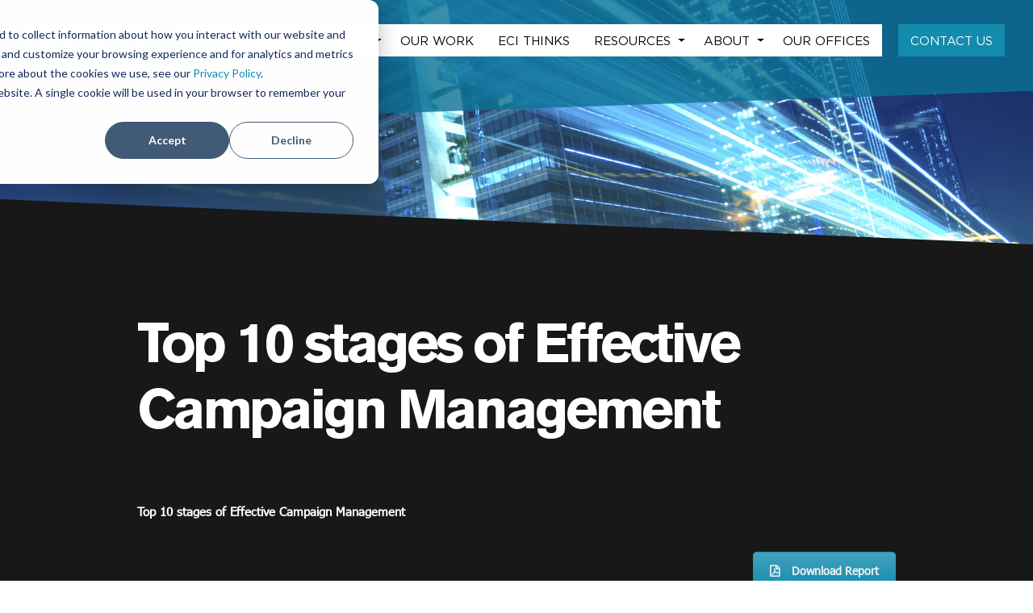

--- FILE ---
content_type: text/html; charset=UTF-8
request_url: https://ecimediamanagement.com/resources/top-10-stages-of-effective-campaign-management/
body_size: 6791
content:
<!doctype html><html lang="en"><head>
    <meta charset="utf-8">
    <title>Top 10 stages of Effective Campaign Management</title>
    <link rel="shortcut icon" href="https://ecimediamanagement.com/hubfs/eci-favicon.png">
    <meta name="description" content="Top 10 stages of Effective Campaign Management">
    
    
    
      
    
    
    
    <meta name="viewport" content="width=device-width, initial-scale=1">

    
    <meta property="og:description" content="Top 10 stages of Effective Campaign Management">
    <meta property="og:title" content="Top 10 stages of Effective Campaign Management">
    <meta name="twitter:description" content="Top 10 stages of Effective Campaign Management">
    <meta name="twitter:title" content="Top 10 stages of Effective Campaign Management">

    

    
    <style>
a.cta_button{-moz-box-sizing:content-box !important;-webkit-box-sizing:content-box !important;box-sizing:content-box !important;vertical-align:middle}.hs-breadcrumb-menu{list-style-type:none;margin:0px 0px 0px 0px;padding:0px 0px 0px 0px}.hs-breadcrumb-menu-item{float:left;padding:10px 0px 10px 10px}.hs-breadcrumb-menu-divider:before{content:'›';padding-left:10px}.hs-featured-image-link{border:0}.hs-featured-image{float:right;margin:0 0 20px 20px;max-width:50%}@media (max-width: 568px){.hs-featured-image{float:none;margin:0;width:100%;max-width:100%}}.hs-screen-reader-text{clip:rect(1px, 1px, 1px, 1px);height:1px;overflow:hidden;position:absolute !important;width:1px}
</style>

<link rel="stylesheet" href="https://ecimediamanagement.com/hubfs/hub_generated/template_assets/1/73826074574/1765804192339/template_main.min.css">
<link rel="stylesheet" href="https://ecimediamanagement.com/hubfs/hub_generated/template_assets/1/73825794038/1765804192299/template_blog.min.css">
<link rel="stylesheet" href="https://ecimediamanagement.com/hubfs/hub_generated/template_assets/1/73826074567/1765838487219/template_theme-overrides.min.css">
<link rel="stylesheet" href="https://ecimediamanagement.com/hubfs/hub_generated/module_assets/1/74289897442/1765921293722/module_Header_Section_V2.min.css">
<link rel="stylesheet" href="https://ecimediamanagement.com/hubfs/hub_generated/module_assets/1/74148442062/1744251850724/module_Top_Small_Banner_Section.min.css">
<link rel="stylesheet" href="https://ecimediamanagement.com/hubfs/hub_generated/module_assets/1/74686641607/1744251863620/module_Blog_Post_Banner_Section.min.css">
<link rel="stylesheet" href="https://ecimediamanagement.com/hubfs/hub_generated/module_assets/1/103431063532/1744251874603/module_Download-PDF-form.min.css">
<link rel="stylesheet" href="https://ecimediamanagement.com/hubfs/hub_generated/module_assets/1/75830892533/1744251872129/module_Flip_PDF_Section.min.css">
<link rel="stylesheet" href="https://ecimediamanagement.com/hubfs/hub_generated/module_assets/1/75118799594/1744251870238/module_ECI_THINKS_Latest_Blog_Section.min.css">
<link rel="stylesheet" href="https://ecimediamanagement.com/hubfs/hub_generated/module_assets/1/74554743753/1765928838514/module_Footer_Section_V2.min.css">
    <script type="application/ld+json">
{
  "mainEntityOfPage" : {
    "@type" : "WebPage",
    "@id" : "https://ecimediamanagement.com/resources/top-10-stages-of-effective-campaign-management/"
  },
  "author" : {
    "name" : "ECI Media Management",
    "url" : "https://ecimediamanagement.com/resources/author/eci-media-management",
    "@type" : "Person"
  },
  "headline" : "Top 10 stages of Effective Campaign Management",
  "datePublished" : "2023-07-22T08:43:03.000Z",
  "dateModified" : "2023-07-28T08:42:52.846Z",
  "publisher" : {
    "name" : "ECI Media Management AB",
    "logo" : {
      "url" : "https://ecimediamanagement.com/hubfs/ECI_logo_svart_.jpg",
      "@type" : "ImageObject"
    },
    "@type" : "Organization"
  },
  "@context" : "https://schema.org",
  "@type" : "BlogPosting",
  "image" : [ "https://ecimediamanagement.com/hubfs/ECI_2023/Blog%20Image/Top-10_whitepaper_campaign_management001.jpg" ]
}
</script>


    
<!--  Added by GoogleTagManager integration -->
<script>
var _hsp = window._hsp = window._hsp || [];
window.dataLayer = window.dataLayer || [];
function gtag(){dataLayer.push(arguments);}

var useGoogleConsentModeV2 = true;
var waitForUpdateMillis = 1000;



var hsLoadGtm = function loadGtm() {
    if(window._hsGtmLoadOnce) {
      return;
    }

    if (useGoogleConsentModeV2) {

      gtag('set','developer_id.dZTQ1Zm',true);

      gtag('consent', 'default', {
      'ad_storage': 'denied',
      'analytics_storage': 'denied',
      'ad_user_data': 'denied',
      'ad_personalization': 'denied',
      'wait_for_update': waitForUpdateMillis
      });

      _hsp.push(['useGoogleConsentModeV2'])
    }

    (function(w,d,s,l,i){w[l]=w[l]||[];w[l].push({'gtm.start':
    new Date().getTime(),event:'gtm.js'});var f=d.getElementsByTagName(s)[0],
    j=d.createElement(s),dl=l!='dataLayer'?'&l='+l:'';j.async=true;j.src=
    'https://www.googletagmanager.com/gtm.js?id='+i+dl;f.parentNode.insertBefore(j,f);
    })(window,document,'script','dataLayer','GTM-KQV5KWJW');

    window._hsGtmLoadOnce = true;
};

_hsp.push(['addPrivacyConsentListener', function(consent){
  if(consent.allowed || (consent.categories && consent.categories.analytics)){
    hsLoadGtm();
  }
}]);

</script>

<!-- /Added by GoogleTagManager integration -->



<link rel="amphtml" href="https://ecimediamanagement.com/resources/top-10-stages-of-effective-campaign-management/?hs_amp=true">

<meta property="og:image" content="https://ecimediamanagement.com/hubfs/ECI_2023/Blog%20Image/Top-10_whitepaper_campaign_management001.jpg">
<meta property="og:image:width" content="2480">
<meta property="og:image:height" content="3508">

<meta name="twitter:image" content="https://ecimediamanagement.com/hubfs/ECI_2023/Blog%20Image/Top-10_whitepaper_campaign_management001.jpg">


<meta property="og:url" content="https://ecimediamanagement.com/resources/top-10-stages-of-effective-campaign-management/">
<meta name="twitter:card" content="summary_large_image">

<link rel="canonical" href="https://ecimediamanagement.com/resources/top-10-stages-of-effective-campaign-management/">

<meta property="og:type" content="article">
<link rel="alternate" type="application/rss+xml" href="https://ecimediamanagement.com/resources/rss.xml">
<meta name="twitter:domain" content="ecimediamanagement.com">
<script src="//platform.linkedin.com/in.js" type="text/javascript">
    lang: en_US
</script>

<meta http-equiv="content-language" content="en">






    <link href="https://ecimediamanagement.com/hubfs/ECI_2023/Slick/slick.css">
    <link rel="stylesheet" href="https://cdnjs.cloudflare.com/ajax/libs/font-awesome/4.7.0/css/font-awesome.css">
    <link rel="stylesheet" href="https://cdn.jsdelivr.net/gh/fancyapps/fancybox@3.5.7/dist/jquery.fancybox.min.css">
    <link rel="stylesheet" href="https://cdnjs.cloudflare.com/ajax/libs/animate.css/4.1.1/animate.min.css">
    <!-- Start of HubSpot Embed Code --><script type="text/javascript" id="hs-script-loader" async defer src="//js-eu1.hs-scripts.com/26634625.js"></script><!-- End of HubSpot Embed Code -->
    <!-- Google tag (gtag.js) -->
    <script async src="https://www.googletagmanager.com/gtag/js?id=G-NQYNSLKNKW"></script>
    <script>
        window.dataLayer = window.dataLayer || [];
        function gtag(){dataLayer.push(arguments);}
        gtag('js', new Date());

        gtag('config', 'G-NQYNSLKNKW');
    </script>
    <!-- Google Tag Manager -->
<script>(function(w,d,s,l,i){w[l]=w[l]||[];w[l].push({'gtm.start':
new Date().getTime(),event:'gtm.js'});var f=d.getElementsByTagName(s)[0],
j=d.createElement(s),dl=l!='dataLayer'?'&l='+l:'';j.async=true;j.src=
'https://www.googletagmanager.com/gtm.js?id='+i+dl;f.parentNode.insertBefore(j,f);
})(window,document,'script','dataLayer','GTM-KQV5KWJW');</script>
<!-- End Google Tag Manager -->
  <meta name="generator" content="HubSpot"></head>
  <body>
<!--  Added by GoogleTagManager integration -->
<noscript><iframe src="https://www.googletagmanager.com/ns.html?id=GTM-KQV5KWJW" height="0" width="0" style="display:none;visibility:hidden"></iframe></noscript>

<!-- /Added by GoogleTagManager integration -->

    <div class="body-wrapper   hs-content-id-74930121433 hs-blog-post hs-blog-id-73817748710">
      
        <div data-global-resource-path="ECI Theme - 2023/templates/partials/header.html"><header class="header">
  <div id="hs_cos_wrapper_module_169088750419140" class="hs_cos_wrapper hs_cos_wrapper_widget hs_cos_wrapper_type_module" style="" data-hs-cos-general-type="widget" data-hs-cos-type="module"><div class="header-sec">
  <div class="header-inner">
    <div class="logo"> 
      
      
      <a href="https://ecimediamanagement.com" style="background-image:url(https://ecimediamanagement.com/hubfs/ECI_2023/Images%20+%20Video/eci-logoW.png)">
      </a>
    </div>
    <div class="mainmenu custom-menu-primary">
      <nav>
        <div class="nav-mobile">
          <a id="nav-toggle" href="#!"><span></span></a>
        </div>
        <ul class="nav-list">
          
          <li>
            
            
            <a href="https://ecimediamanagement.com/what-we-do"> What we do
            </a>
            
          </li>
          
          <li class="sub-menu">
            
            
            <a href="javascript:void(0);"> Services
            </a>
            
            <ul class="nav-dropdown">
              
              <li>
                
                
                <a href="https://ecimediamanagement.com/media-performance-consulting"> Media performance consulting
                </a>
              </li>
              
              <li>
                
                
                <a href="https://ecimediamanagement.com/online-media-audit-services-eci-media-management"> Online media audit
                </a>
              </li>
              
              <li>
                
                
                <a href="https://ecimediamanagement.com/tv-ctv-audits" target="_blank" rel="noopener"> TV &amp; CTV audit
                </a>
              </li>
              
              <li>
                
                
                <a href="https://ecimediamanagement.com/agency-pitch-management" target="_blank" rel="noopener"> Agency pitch management
                </a>
              </li>
              
            </ul>
            
          </li>
          
          <li>
            
            
            <a href="https://ecimediamanagement.com/our-works"> Our work
            </a>
            
          </li>
          
          <li>
            
            
            <a href="https://ecimediamanagement.com/eci-thinks"> ECI Thinks
            </a>
            
          </li>
          
          <li class="sub-menu">
            
            
            <a href="javascript:void(0);"> Resources
            </a>
            
            <ul class="nav-dropdown">
              
              <li>
                
                
                <a href="https://ecimediamanagement.com/resources"> Whitepapers &amp; reports
                </a>
              </li>
              
            </ul>
            
          </li>
          
          <li class="sub-menu">
            
            
            <a href="javascript:void(0);"> About
            </a>
            
            <ul class="nav-dropdown">
              
              <li>
                
                
                <a href="https://ecimediamanagement.com/leadership-teams"> Meet the Leadership Team
                </a>
              </li>
              
              <li>
                
                
                <a href="https://ecimediamanagement.com/about"> About ECI
                </a>
              </li>
              
              <li>
                
                
                <a href="https://www.linkedin.com/jobs/eci-media-management-jobs-worldwide" target="_blank" rel="noopener"> Work with us
                </a>
              </li>
              
            </ul>
            
          </li>
          
          <li>
            
            
            <a href="https://ecimediamanagement.com/contact-us"> Our Offices
            </a>
            
          </li>
          
        </ul>
        <div class="contact-form"><a href="/contact-us-today"><div id="hs_cos_wrapper_module_169088750419140_" class="hs_cos_wrapper hs_cos_wrapper_widget hs_cos_wrapper_type_inline_text" style="" data-hs-cos-general-type="widget" data-hs-cos-type="inline_text" data-hs-cos-field="contact">CONTACT US</div></a></div>
      </nav>
    </div>
  </div>
</div></div>
</header></div>
      

      

      <main id="main-content" class="body-container-wrapper">
        
<div class="body-container body-container--blog-post white-paper eci-blog-post">

  <div id="hs_cos_wrapper_module_168975901954416" class="hs_cos_wrapper hs_cos_wrapper_widget hs_cos_wrapper_type_module" style="" data-hs-cos-general-type="widget" data-hs-cos-type="module"><div class="small-banner" style="background-image:url(https://ecimediamanagement.com/hubfs/ECI_2023/Images%20+%20Video/subHeader06.jpg);">
</div></div>
  <div class="post-title-main">
    <div class="container">
      <div class="title">
        <h1>Top 10 stages of Effective Campaign Management</h1>
      </div>
    </div>
  </div>
  <div id="hs_cos_wrapper_module_16897595233851" class="hs_cos_wrapper hs_cos_wrapper_widget hs_cos_wrapper_type_module" style="" data-hs-cos-general-type="widget" data-hs-cos-type="module"><div class="blog-post-banner-sec" style="background-color: #181818; opacity: calc(100 / 100);">
  <div class="container">
    <div class="blog-post-banner">
      <div class="banner-wrap">
        
        <div class="short-content">
          <p><strong>Top 10 stages of Effective Campaign Management</strong></p>
          
        </div>
        
        <div class="cta">
          
          
          <a href="https://ecimediamanagement.com/hubfs/Top-10_whitepaper_campaign_management.pdf">
            <i class="fa fa-file-pdf-o" aria-hidden="true"></i>
             Download Report
          </a>
        </div>
        
      </div>
    </div>
  </div>
</div></div>
  
  <div id="hs_cos_wrapper_module_17162051591881" class="hs_cos_wrapper hs_cos_wrapper_widget hs_cos_wrapper_type_module" style="" data-hs-cos-general-type="widget" data-hs-cos-type="module"></div>

  <div id="hs_cos_wrapper_module_16909710497913" class="hs_cos_wrapper hs_cos_wrapper_widget hs_cos_wrapper_type_module" style="" data-hs-cos-general-type="widget" data-hs-cos-type="module"><link rel="stylesheet" href="https://ecimediamanagement.com/hubfs/ECI_2023/js/dflip.min.css">


    


</div>

  
  
  <div class="content-wrapper">
    <div class="container">
      <div class="content">
        <span id="hs_cos_wrapper_post_body" class="hs_cos_wrapper hs_cos_wrapper_meta_field hs_cos_wrapper_type_rich_text" style="" data-hs-cos-general-type="meta_field" data-hs-cos-type="rich_text"><img src="https://ecimediamanagement.com/hs-fs/hubfs/Top-10_whitepaper_campaign_management001.jpg?width=1240&amp;height=1754&amp;name=Top-10_whitepaper_campaign_management001.jpg" alt="Top-10_whitepaper_campaign_management001" width="1240" height="1754" loading="lazy" style="height: auto; max-width: 100%; width: 1240px;" srcset="https://ecimediamanagement.com/hs-fs/hubfs/Top-10_whitepaper_campaign_management001.jpg?width=620&amp;height=877&amp;name=Top-10_whitepaper_campaign_management001.jpg 620w, https://ecimediamanagement.com/hs-fs/hubfs/Top-10_whitepaper_campaign_management001.jpg?width=1240&amp;height=1754&amp;name=Top-10_whitepaper_campaign_management001.jpg 1240w, https://ecimediamanagement.com/hs-fs/hubfs/Top-10_whitepaper_campaign_management001.jpg?width=1860&amp;height=2631&amp;name=Top-10_whitepaper_campaign_management001.jpg 1860w, https://ecimediamanagement.com/hs-fs/hubfs/Top-10_whitepaper_campaign_management001.jpg?width=2480&amp;height=3508&amp;name=Top-10_whitepaper_campaign_management001.jpg 2480w, https://ecimediamanagement.com/hs-fs/hubfs/Top-10_whitepaper_campaign_management001.jpg?width=3100&amp;height=4385&amp;name=Top-10_whitepaper_campaign_management001.jpg 3100w, https://ecimediamanagement.com/hs-fs/hubfs/Top-10_whitepaper_campaign_management001.jpg?width=3720&amp;height=5262&amp;name=Top-10_whitepaper_campaign_management001.jpg 3720w" sizes="(max-width: 1240px) 100vw, 1240px"><img src="https://ecimediamanagement.com/hs-fs/hubfs/Top-10_whitepaper_campaign_management002.jpg?width=1240&amp;height=1754&amp;name=Top-10_whitepaper_campaign_management002.jpg" alt="Top-10_whitepaper_campaign_management002" width="1240" height="1754" loading="lazy" style="height: auto; max-width: 100%; width: 1240px;" srcset="https://ecimediamanagement.com/hs-fs/hubfs/Top-10_whitepaper_campaign_management002.jpg?width=620&amp;height=877&amp;name=Top-10_whitepaper_campaign_management002.jpg 620w, https://ecimediamanagement.com/hs-fs/hubfs/Top-10_whitepaper_campaign_management002.jpg?width=1240&amp;height=1754&amp;name=Top-10_whitepaper_campaign_management002.jpg 1240w, https://ecimediamanagement.com/hs-fs/hubfs/Top-10_whitepaper_campaign_management002.jpg?width=1860&amp;height=2631&amp;name=Top-10_whitepaper_campaign_management002.jpg 1860w, https://ecimediamanagement.com/hs-fs/hubfs/Top-10_whitepaper_campaign_management002.jpg?width=2480&amp;height=3508&amp;name=Top-10_whitepaper_campaign_management002.jpg 2480w, https://ecimediamanagement.com/hs-fs/hubfs/Top-10_whitepaper_campaign_management002.jpg?width=3100&amp;height=4385&amp;name=Top-10_whitepaper_campaign_management002.jpg 3100w, https://ecimediamanagement.com/hs-fs/hubfs/Top-10_whitepaper_campaign_management002.jpg?width=3720&amp;height=5262&amp;name=Top-10_whitepaper_campaign_management002.jpg 3720w" sizes="(max-width: 1240px) 100vw, 1240px"><img src="https://ecimediamanagement.com/hs-fs/hubfs/Top-10_whitepaper_campaign_management003.jpg?width=1240&amp;height=1754&amp;name=Top-10_whitepaper_campaign_management003.jpg" alt="Top-10_whitepaper_campaign_management003" width="1240" height="1754" loading="lazy" style="height: auto; max-width: 100%; width: 1240px;" srcset="https://ecimediamanagement.com/hs-fs/hubfs/Top-10_whitepaper_campaign_management003.jpg?width=620&amp;height=877&amp;name=Top-10_whitepaper_campaign_management003.jpg 620w, https://ecimediamanagement.com/hs-fs/hubfs/Top-10_whitepaper_campaign_management003.jpg?width=1240&amp;height=1754&amp;name=Top-10_whitepaper_campaign_management003.jpg 1240w, https://ecimediamanagement.com/hs-fs/hubfs/Top-10_whitepaper_campaign_management003.jpg?width=1860&amp;height=2631&amp;name=Top-10_whitepaper_campaign_management003.jpg 1860w, https://ecimediamanagement.com/hs-fs/hubfs/Top-10_whitepaper_campaign_management003.jpg?width=2480&amp;height=3508&amp;name=Top-10_whitepaper_campaign_management003.jpg 2480w, https://ecimediamanagement.com/hs-fs/hubfs/Top-10_whitepaper_campaign_management003.jpg?width=3100&amp;height=4385&amp;name=Top-10_whitepaper_campaign_management003.jpg 3100w, https://ecimediamanagement.com/hs-fs/hubfs/Top-10_whitepaper_campaign_management003.jpg?width=3720&amp;height=5262&amp;name=Top-10_whitepaper_campaign_management003.jpg 3720w" sizes="(max-width: 1240px) 100vw, 1240px"><img src="https://ecimediamanagement.com/hs-fs/hubfs/Top-10_Learnings_from_CES_2020004-1.jpg?width=1240&amp;height=1754&amp;name=Top-10_Learnings_from_CES_2020004-1.jpg" alt="Top-10_Learnings_from_CES_2020004-1" width="1240" height="1754" loading="lazy" style="height: auto; max-width: 100%; width: 1240px;" srcset="https://ecimediamanagement.com/hs-fs/hubfs/Top-10_Learnings_from_CES_2020004-1.jpg?width=620&amp;height=877&amp;name=Top-10_Learnings_from_CES_2020004-1.jpg 620w, https://ecimediamanagement.com/hs-fs/hubfs/Top-10_Learnings_from_CES_2020004-1.jpg?width=1240&amp;height=1754&amp;name=Top-10_Learnings_from_CES_2020004-1.jpg 1240w, https://ecimediamanagement.com/hs-fs/hubfs/Top-10_Learnings_from_CES_2020004-1.jpg?width=1860&amp;height=2631&amp;name=Top-10_Learnings_from_CES_2020004-1.jpg 1860w, https://ecimediamanagement.com/hs-fs/hubfs/Top-10_Learnings_from_CES_2020004-1.jpg?width=2480&amp;height=3508&amp;name=Top-10_Learnings_from_CES_2020004-1.jpg 2480w, https://ecimediamanagement.com/hs-fs/hubfs/Top-10_Learnings_from_CES_2020004-1.jpg?width=3100&amp;height=4385&amp;name=Top-10_Learnings_from_CES_2020004-1.jpg 3100w, https://ecimediamanagement.com/hs-fs/hubfs/Top-10_Learnings_from_CES_2020004-1.jpg?width=3720&amp;height=5262&amp;name=Top-10_Learnings_from_CES_2020004-1.jpg 3720w" sizes="(max-width: 1240px) 100vw, 1240px"></span>
      </div>
    </div>
  </div>
  

  <div id="hs_cos_wrapper_module_16902705186585" class="hs_cos_wrapper hs_cos_wrapper_widget hs_cos_wrapper_type_module" style="" data-hs-cos-general-type="widget" data-hs-cos-type="module"><div class="eci-latest-blog-sec">
  <div class="container">   
    <div class="eci-listing-inner"> 
      <div class="eci-thinks-img">
        <img src="https://ecimediamanagement.com/hubfs/ECI_2023/Images%20+%20Video/eci_thinks%20(1).png" alt="ECI-THINKS Image">
      </div>
      
      <div class="listing-post">
        <div class="date">
          <span>December 22, 2025</span>
        </div>
        <a href="https://ecimediamanagement.com/eci-thinks/wbd_bidding_war" class="image">
          <img src="https://ecimediamanagement.com/hs-fs/hubfs/jake-blucker-8LlJNFLTEm0-unsplash-1.jpg?width=216&amp;height=200&amp;name=jake-blucker-8LlJNFLTEm0-unsplash-1.jpg" alt="The Warner Bros. Discovery bidding war reshaping Hollywood - and what it means for advertisers" height="200" width="216" loading="lazy" srcset="https://ecimediamanagement.com/hs-fs/hubfs/jake-blucker-8LlJNFLTEm0-unsplash-1.jpg?width=108&amp;height=100&amp;name=jake-blucker-8LlJNFLTEm0-unsplash-1.jpg 108w, https://ecimediamanagement.com/hs-fs/hubfs/jake-blucker-8LlJNFLTEm0-unsplash-1.jpg?width=216&amp;height=200&amp;name=jake-blucker-8LlJNFLTEm0-unsplash-1.jpg 216w, https://ecimediamanagement.com/hs-fs/hubfs/jake-blucker-8LlJNFLTEm0-unsplash-1.jpg?width=324&amp;height=300&amp;name=jake-blucker-8LlJNFLTEm0-unsplash-1.jpg 324w, https://ecimediamanagement.com/hs-fs/hubfs/jake-blucker-8LlJNFLTEm0-unsplash-1.jpg?width=432&amp;height=400&amp;name=jake-blucker-8LlJNFLTEm0-unsplash-1.jpg 432w, https://ecimediamanagement.com/hs-fs/hubfs/jake-blucker-8LlJNFLTEm0-unsplash-1.jpg?width=540&amp;height=500&amp;name=jake-blucker-8LlJNFLTEm0-unsplash-1.jpg 540w, https://ecimediamanagement.com/hs-fs/hubfs/jake-blucker-8LlJNFLTEm0-unsplash-1.jpg?width=648&amp;height=600&amp;name=jake-blucker-8LlJNFLTEm0-unsplash-1.jpg 648w" sizes="(max-width: 216px) 100vw, 216px">
        </a>
        <a class="title" href="https://ecimediamanagement.com/eci-thinks/wbd_bidding_war">The Warner Bros. Discovery bidding war reshaping Hollywood - and what it means for advertisers</a>
        <div class="content">
          <p>- Warner Bros. Discovery is in play, with Netflix and Paramount competing to acquire it. What would a deal mean for advertisers?</p>
        </div>
        <a class="cta" href="https://ecimediamanagement.com/eci-thinks/wbd_bidding_war">Read more</a>
      </div>
      
      <div class="listing-post">
        <div class="date">
          <span>November 13, 2025</span>
        </div>
        <a href="https://ecimediamanagement.com/eci-thinks/inflation-forecasts-2026" class="image">
          <img src="https://ecimediamanagement.com/hs-fs/hubfs/roberto-nickson-_em5tYXuOQc-unsplash-1.jpg?width=216&amp;height=200&amp;name=roberto-nickson-_em5tYXuOQc-unsplash-1.jpg" alt="Global overall media inflation set to fall to lowest level in over a decade" height="200" width="216" loading="lazy" srcset="https://ecimediamanagement.com/hs-fs/hubfs/roberto-nickson-_em5tYXuOQc-unsplash-1.jpg?width=108&amp;height=100&amp;name=roberto-nickson-_em5tYXuOQc-unsplash-1.jpg 108w, https://ecimediamanagement.com/hs-fs/hubfs/roberto-nickson-_em5tYXuOQc-unsplash-1.jpg?width=216&amp;height=200&amp;name=roberto-nickson-_em5tYXuOQc-unsplash-1.jpg 216w, https://ecimediamanagement.com/hs-fs/hubfs/roberto-nickson-_em5tYXuOQc-unsplash-1.jpg?width=324&amp;height=300&amp;name=roberto-nickson-_em5tYXuOQc-unsplash-1.jpg 324w, https://ecimediamanagement.com/hs-fs/hubfs/roberto-nickson-_em5tYXuOQc-unsplash-1.jpg?width=432&amp;height=400&amp;name=roberto-nickson-_em5tYXuOQc-unsplash-1.jpg 432w, https://ecimediamanagement.com/hs-fs/hubfs/roberto-nickson-_em5tYXuOQc-unsplash-1.jpg?width=540&amp;height=500&amp;name=roberto-nickson-_em5tYXuOQc-unsplash-1.jpg 540w, https://ecimediamanagement.com/hs-fs/hubfs/roberto-nickson-_em5tYXuOQc-unsplash-1.jpg?width=648&amp;height=600&amp;name=roberto-nickson-_em5tYXuOQc-unsplash-1.jpg 648w" sizes="(max-width: 216px) 100vw, 216px">
        </a>
        <a class="title" href="https://ecimediamanagement.com/eci-thinks/inflation-forecasts-2026">Global overall media inflation set to fall to lowest level in over a decade</a>
        <div class="content">
          <p>- Global overall media inflation forecast to fall to its lowest level since 2014. ECI's 2026 Media Inflation Report is out now.</p>
        </div>
        <a class="cta" href="https://ecimediamanagement.com/eci-thinks/inflation-forecasts-2026">Read more</a>
      </div>
      
      <div class="listing-post">
        <div class="date">
          <span>July 15, 2025</span>
        </div>
        <a href="https://ecimediamanagement.com/eci-thinks/womens-groups-advertising" class="image">
          <img src="https://ecimediamanagement.com/hs-fs/hubfs/shutterstock_2485563421.jpg?width=216&amp;height=200&amp;name=shutterstock_2485563421.jpg" alt="The importance of women's groups in the advertising industry" height="200" width="216" loading="lazy" srcset="https://ecimediamanagement.com/hs-fs/hubfs/shutterstock_2485563421.jpg?width=108&amp;height=100&amp;name=shutterstock_2485563421.jpg 108w, https://ecimediamanagement.com/hs-fs/hubfs/shutterstock_2485563421.jpg?width=216&amp;height=200&amp;name=shutterstock_2485563421.jpg 216w, https://ecimediamanagement.com/hs-fs/hubfs/shutterstock_2485563421.jpg?width=324&amp;height=300&amp;name=shutterstock_2485563421.jpg 324w, https://ecimediamanagement.com/hs-fs/hubfs/shutterstock_2485563421.jpg?width=432&amp;height=400&amp;name=shutterstock_2485563421.jpg 432w, https://ecimediamanagement.com/hs-fs/hubfs/shutterstock_2485563421.jpg?width=540&amp;height=500&amp;name=shutterstock_2485563421.jpg 540w, https://ecimediamanagement.com/hs-fs/hubfs/shutterstock_2485563421.jpg?width=648&amp;height=600&amp;name=shutterstock_2485563421.jpg 648w" sizes="(max-width: 216px) 100vw, 216px">
        </a>
        <a class="title" href="https://ecimediamanagement.com/eci-thinks/womens-groups-advertising">The importance of women's groups in the advertising industry</a>
        <div class="content">
          <p>- Women are an increasingly prominent force in the ad industry; the groups they form are leading the advancement of disciplines such as marketing procurement</p>
        </div>
        <a class="cta" href="https://ecimediamanagement.com/eci-thinks/womens-groups-advertising">Read more</a>
      </div>
      
      <div class="listing-post">
        <div class="date">
          <span>June 12, 2025</span>
        </div>
        <a href="https://ecimediamanagement.com/eci-thinks/10-things-to-know-about-the-us-tv-landscape-in-2025" class="image">
          <img src="https://ecimediamanagement.com/hs-fs/hubfs/shutterstock_2492759435.jpg?width=216&amp;height=200&amp;name=shutterstock_2492759435.jpg" alt="10 things to know about the US TV landscape in 2025" height="200" width="216" loading="lazy" srcset="https://ecimediamanagement.com/hs-fs/hubfs/shutterstock_2492759435.jpg?width=108&amp;height=100&amp;name=shutterstock_2492759435.jpg 108w, https://ecimediamanagement.com/hs-fs/hubfs/shutterstock_2492759435.jpg?width=216&amp;height=200&amp;name=shutterstock_2492759435.jpg 216w, https://ecimediamanagement.com/hs-fs/hubfs/shutterstock_2492759435.jpg?width=324&amp;height=300&amp;name=shutterstock_2492759435.jpg 324w, https://ecimediamanagement.com/hs-fs/hubfs/shutterstock_2492759435.jpg?width=432&amp;height=400&amp;name=shutterstock_2492759435.jpg 432w, https://ecimediamanagement.com/hs-fs/hubfs/shutterstock_2492759435.jpg?width=540&amp;height=500&amp;name=shutterstock_2492759435.jpg 540w, https://ecimediamanagement.com/hs-fs/hubfs/shutterstock_2492759435.jpg?width=648&amp;height=600&amp;name=shutterstock_2492759435.jpg 648w" sizes="(max-width: 216px) 100vw, 216px">
        </a>
        <a class="title" href="https://ecimediamanagement.com/eci-thinks/10-things-to-know-about-the-us-tv-landscape-in-2025">10 things to know about the US TV landscape in 2025</a>
        <div class="content">
          <p>- Tech is becoming the dominant force in TV - so what do advertisers need to know to navigate the US TV industry in 2025?</p>
        </div>
        <a class="cta" href="https://ecimediamanagement.com/eci-thinks/10-things-to-know-about-the-us-tv-landscape-in-2025">Read more</a>
      </div>
      
      <div class="listing-post">
        <div class="date">
          <span>May 29, 2025</span>
        </div>
        <a href="https://ecimediamanagement.com/eci-thinks/rise_of_superapp" class="image">
          <img src="https://ecimediamanagement.com/hs-fs/hubfs/shutterstock_2275433817.jpg?width=216&amp;height=200&amp;name=shutterstock_2275433817.jpg" alt="The rise of the super-app" height="200" width="216" loading="lazy" srcset="https://ecimediamanagement.com/hs-fs/hubfs/shutterstock_2275433817.jpg?width=108&amp;height=100&amp;name=shutterstock_2275433817.jpg 108w, https://ecimediamanagement.com/hs-fs/hubfs/shutterstock_2275433817.jpg?width=216&amp;height=200&amp;name=shutterstock_2275433817.jpg 216w, https://ecimediamanagement.com/hs-fs/hubfs/shutterstock_2275433817.jpg?width=324&amp;height=300&amp;name=shutterstock_2275433817.jpg 324w, https://ecimediamanagement.com/hs-fs/hubfs/shutterstock_2275433817.jpg?width=432&amp;height=400&amp;name=shutterstock_2275433817.jpg 432w, https://ecimediamanagement.com/hs-fs/hubfs/shutterstock_2275433817.jpg?width=540&amp;height=500&amp;name=shutterstock_2275433817.jpg 540w, https://ecimediamanagement.com/hs-fs/hubfs/shutterstock_2275433817.jpg?width=648&amp;height=600&amp;name=shutterstock_2275433817.jpg 648w" sizes="(max-width: 216px) 100vw, 216px">
        </a>
        <a class="title" href="https://ecimediamanagement.com/eci-thinks/rise_of_superapp">The rise of the super-app</a>
        <div class="content">
          <p>- Could super-apps get off the ground in the West? And will Musk be able to establish X as the leader in the field?</p>
        </div>
        <a class="cta" href="https://ecimediamanagement.com/eci-thinks/rise_of_superapp">Read more</a>
      </div>
      
    </div>
  </div>
</div></div>

</div>

      </main>

      
<div id="hs_cos_wrapper_module_16896568485666" class="hs_cos_wrapper hs_cos_wrapper_widget hs_cos_wrapper_type_module" style="" data-hs-cos-general-type="widget" data-hs-cos-type="module"><div class="footer-sec-v2">
  <div class="container">
    <div class="footer-inner">
      <div class="contain btm-text">
        <p><span>This site is protected by reCAPTCHA and the Google&nbsp;</span><a href="https://policies.google.com/privacy">Privacy Policy</a><span>&nbsp;and&nbsp;</span><a href="https://policies.google.com/terms">Terms of Service</a><span>&nbsp;apply.</span></p>
      </div>
      <div class="contain">
      <div class="form">
        <strong>Newsletter</strong>
        <span id="hs_cos_wrapper_module_16896568485666_" class="hs_cos_wrapper hs_cos_wrapper_widget hs_cos_wrapper_type_form" style="" data-hs-cos-general-type="widget" data-hs-cos-type="form"><h3 id="hs_cos_wrapper_form_474523259_title" class="hs_cos_wrapper form-title" data-hs-cos-general-type="widget_field" data-hs-cos-type="text"></h3>

<div id="hs_form_target_form_474523259"></div>









</span>
      </div>
        <p>© Copyright 2023 ECI Media Management AB. All rights reserved.<br><strong>Subscribe to ECI's newsletter</strong></p>
      </div>
    </div>
  </div>
</div></div>

    </div>
    
    
    <script src="/hs/hsstatic/jquery-libs/static-1.1/jquery/jquery-1.7.1.js"></script>
<script>hsjQuery = window['jQuery'];</script>
<!-- HubSpot performance collection script -->
<script defer src="/hs/hsstatic/content-cwv-embed/static-1.1293/embed.js"></script>
<script src="https://ecimediamanagement.com/hubfs/hub_generated/template_assets/1/73825794040/1765925592344/template_main.min.js"></script>
<script src="https://cdnjs.cloudflare.com/ajax/libs/jquery/1.11.1/jquery.js"></script>
<script src="https://ecimediamanagement.com/hubfs/ECI_2023/Slick/slick.min.js"></script>
<script>
var hsVars = hsVars || {}; hsVars['language'] = 'en';
</script>

<script src="/hs/hsstatic/cos-i18n/static-1.53/bundles/project.js"></script>
<script src="https://ecimediamanagement.com/hubfs/hub_generated/module_assets/1/74289897442/1765921293722/module_Header_Section_V2.min.js"></script>
<script src="https://ecimediamanagement.com/hubfs/ECI_2023/js/dflip.min.js"></script>
<script src="https://ecimediamanagement.com/hubfs/ECI_2023/js/libs/three.min.js"></script>
<script src="https://ecimediamanagement.com/hubfs/ECI_2023/js/libs/pdf.min.js"></script>

    <!--[if lte IE 8]>
    <script charset="utf-8" src="https://js-eu1.hsforms.net/forms/v2-legacy.js"></script>
    <![endif]-->

<script data-hs-allowed="true" src="/_hcms/forms/v2.js"></script>

    <script data-hs-allowed="true">
        var options = {
            portalId: '26634625',
            formId: '4bec88a0-2c66-46fb-9e18-bb9eb4fd8c65',
            formInstanceId: '5102',
            
            pageId: '74930121433',
            
            region: 'eu1',
            
            
            
            
            pageName: "Top 10 stages of Effective Campaign Management",
            
            
            
            inlineMessage: "Thanks for submitting the form.",
            
            
            rawInlineMessage: "Thanks for submitting the form.",
            
            
            hsFormKey: "f1ba8eafff26372bf29e2f39b0e45bb2",
            
            
            css: '',
            target: '#hs_form_target_form_474523259',
            
            
            
            
            
            
            
            contentType: "blog-post",
            
            
            
            formsBaseUrl: '/_hcms/forms/',
            
            
            
            formData: {
                cssClass: 'hs-form stacked hs-custom-form'
            }
        };

        options.getExtraMetaDataBeforeSubmit = function() {
            var metadata = {};
            

            if (hbspt.targetedContentMetadata) {
                var count = hbspt.targetedContentMetadata.length;
                var targetedContentData = [];
                for (var i = 0; i < count; i++) {
                    var tc = hbspt.targetedContentMetadata[i];
                     if ( tc.length !== 3) {
                        continue;
                     }
                     targetedContentData.push({
                        definitionId: tc[0],
                        criterionId: tc[1],
                        smartTypeId: tc[2]
                     });
                }
                metadata["targetedContentMetadata"] = JSON.stringify(targetedContentData);
            }

            return metadata;
        };

        hbspt.forms.create(options);
    </script>


<!-- Start of HubSpot Analytics Code -->
<script type="text/javascript">
var _hsq = _hsq || [];
_hsq.push(["setContentType", "blog-post"]);
_hsq.push(["setCanonicalUrl", "https:\/\/ecimediamanagement.com\/resources\/top-10-stages-of-effective-campaign-management\/"]);
_hsq.push(["setPageId", "74930121433"]);
_hsq.push(["setContentMetadata", {
    "contentPageId": 74930121433,
    "legacyPageId": "74930121433",
    "contentFolderId": null,
    "contentGroupId": 73817748710,
    "abTestId": null,
    "languageVariantId": 74930121433,
    "languageCode": "en",
    
    
}]);
</script>

<script type="text/javascript" id="hs-script-loader" async defer src="/hs/scriptloader/26634625.js"></script>
<!-- End of HubSpot Analytics Code -->


<script type="text/javascript">
var hsVars = {
    render_id: "6812d373-3bfe-4db1-9e88-4129291e27a7",
    ticks: 1768501258750,
    page_id: 74930121433,
    
    content_group_id: 73817748710,
    portal_id: 26634625,
    app_hs_base_url: "https://app-eu1.hubspot.com",
    cp_hs_base_url: "https://cp-eu1.hubspot.com",
    language: "en",
    analytics_page_type: "blog-post",
    scp_content_type: "",
    
    analytics_page_id: "74930121433",
    category_id: 3,
    folder_id: 0,
    is_hubspot_user: false
}
</script>


<script defer src="/hs/hsstatic/HubspotToolsMenu/static-1.432/js/index.js"></script>



<div id="fb-root"></div>
  <script>(function(d, s, id) {
  var js, fjs = d.getElementsByTagName(s)[0];
  if (d.getElementById(id)) return;
  js = d.createElement(s); js.id = id;
  js.src = "//connect.facebook.net/en_GB/sdk.js#xfbml=1&version=v3.0";
  fjs.parentNode.insertBefore(js, fjs);
 }(document, 'script', 'facebook-jssdk'));</script> <script>!function(d,s,id){var js,fjs=d.getElementsByTagName(s)[0];if(!d.getElementById(id)){js=d.createElement(s);js.id=id;js.src="https://platform.twitter.com/widgets.js";fjs.parentNode.insertBefore(js,fjs);}}(document,"script","twitter-wjs");</script>
 


    
    
    
    <script type="text/javascript">_linkedin_data_partner_id = "87308";</script><script type="text/javascript">(function(){var s = document.getElementsByTagName("script")[0];var b = document.createElement("script");b.type = "text/javascript";b.async = true;b.src = "https://snap.licdn.com/li.lms-analytics/insight.min.js";s.parentNode.insertBefore(b, s);})();</script><noscript><img height="1" width="1" style="display:none;" alt="" src="https://dc.ads.linkedin.com/collect/?pid=87308&amp;fmt=gif"></noscript><script> (function(){ window.ldfdr = window.ldfdr || {}; (function(d, s, ss, fs){ fs = d.getElementsByTagName(s)[0]; function ce(src){ var cs = d.createElement(s); cs.src = src; setTimeout(function(){fs.parentNode.insertBefore(cs,fs)}, 1); } ce(ss); })(document, 'script', 'https://lftracker.leadfeeder.com/lftracker_v1_B5PwpxKnoDAE8Gea.js'); })(); </script>
<!-- Google Tag Manager (noscript) -->
<noscript><iframe src="https://www.googletagmanager.com/ns.html?id=GTM-KQV5KWJW" height="0" width="0" style="display:none;visibility:hidden"></iframe></noscript>
<!-- End Google Tag Manager (noscript) -->
  
</body></html>

--- FILE ---
content_type: text/css
request_url: https://ecimediamanagement.com/hubfs/hub_generated/template_assets/1/73826074567/1765838487219/template_theme-overrides.min.css
body_size: 3879
content:
@import url("https://fonts.googleapis.com/css2?family=Open+Sans:ital,wght@0,300;0,400;0,500;0,600;0,700;0,800;1,300;1,400;1,500;1,600;1,700;1,800&display=swap");.content-wrapper{max-width:1240px}.content-wrapper--vertical-spacing,.dnd-section{padding:80px 1rem}.dnd-section>.row-fluid{max-width:1240px}html{font-size:15px}body{color:#fff;font-size:15px}body,p{text-decoration:none}a,body,p{font-family:tahoma,arial,helvetica,sans-serif;font-style:normal;font-weight:400}a{color:#fff}a:focus,a:hover{color:#d7d7d7}a:active,a:focus,a:hover{font-family:tahoma,arial,helvetica,sans-serif;font-style:normal;font-weight:400;text-decoration:none}a:active{color:#fff}.h1,h1{font-size:60px}.h1,.h2,h1,h2{color:#fff;font-family:arial,helvetica,sans-serif,serif;font-style:normal;font-weight:700;text-decoration:none;text-transform:none}.h2,h2{font-size:40px}.h3,h3{font-size:24px}.h3,.h4,h3,h4{color:#fff;font-family:arial,helvetica,sans-serif,serif;font-style:normal;font-weight:700;text-decoration:none;text-transform:none}.h4,h4{font-size:20px}.h5,h5{font-size:16px}.h5,.h6,h5,h6{color:#fff;font-family:arial,helvetica,sans-serif;font-style:normal;font-weight:400;text-decoration:none;text-transform:none}.h6,h6{font-size:14px}blockquote{border-left-color:#fff}.button,.hs-blog-post-listing__post-button,.hs-button,button{background-color:#128bad;border:1px solid #128bad;border-radius:4px;color:#fff;font-family:tahoma,arial,helvetica,sans-serif;font-size:15px;font-style:normal;font-weight:400;padding:7px 20px;text-decoration:none;text-transform:none}.button:focus,.button:hover,.hs-blog-post-listing__post-button:focus,.hs-blog-post-listing__post-button:hover,.hs-button:focus,.hs-button:hover,button:focus,button:hover{background-color:#94234a;border:1px solid #94234a;border-radius:4px;color:#fff}.button:active,.hs-blog-post-listing__post-button:active,.hs-button:active,button:active{background-color:#3ab3d5;border-color:#3ab3d5;font-family:tahoma,arial,helvetica,sans-serif;font-style:normal;font-weight:400;text-decoration:none}.submitted-message,form{font-family:tahoma,arial,helvetica,sans-serif;font-weight:400;padding:0}.form-title,.submitted-message,form{background-color:#fff;border:1px #fff;border-bottom-left-radius:0;border-bottom-right-radius:0;border-top-left-radius:0;border-top-right-radius:0;font-style:normal;text-decoration:none}.form-title{color:#fff;font-family:arial,helvetica,sans-serif;font-size:24px;font-weight:700;padding:0 0 30px}form label,form legend{color:#fff}form input[type=email],form input[type=file],form input[type=number],form input[type=password],form input[type=search],form input[type=tel],form input[type=text],form select,form textarea{background-color:#fff;border:1px solid #fff;border-radius:3px;color:#000}::-webkit-input-placeholder{color:#000}::-moz-placeholder{color:#000}:-ms-input-placeholder{color:#000}::placeholder{color:#000}.hs-fieldtype-date .input .hs-dateinput:before{color:#000}.fn-date-picker td.is-selected .pika-button{background:#fff}.fn-date-picker td .pika-button:hover{background-color:#fff!important}.fn-date-picker td.is-today .pika-button{color:#fff}form .hs-button,form input[type=submit]{background-color:#fff;border:1px #fff;border-radius:4px;color:#fff;font-family:tahoma,arial,helvetica,sans-serif;font-size:22px;font-style:normal;font-weight:400;padding:7px 20px;text-decoration:none;text-transform:none}form .hs-button:focus,form .hs-button:hover,form input[type=submit]:focus,form input[type=submit]:hover{background-color:#1a334e;border:1px #1a334e;color:#fff}form .hs-button:active,form input[type=submit]:active{background-color:#3ab3d5;border-color:#3ab3d5}table{background-color:#fff}table,td,th{border:1px solid #fff}td,th{color:#fff;padding:18px}tfoot td,thead th{color:#fff}.header,tfoot td,thead th{background-color:#fff}.header__language-switcher .lang_list_class li a,.header__language-switcher-label-current,.header__logo .logo-company-name,.menu__link{color:#000202;font-family:tahoma,arial,helvetica,sans-serif}.menu__child-toggle-icon{border-top-color:#000202}.header__language-switcher .lang_list_class li a:focus,.header__language-switcher .lang_list_class li:hover a,.header__language-switcher-label-current:focus,.header__language-switcher-label-current:hover,.menu .menu__link:focus,.menu .menu__link:hover{color:#000}.menu__child-toggle-icon:focus,.menu__child-toggle-icon:hover{border-top-color:#000}.header__language-switcher .lang_list_class li a:active,.header__language-switcher-label-current:active,.menu .menu__link:active{color:#282a2a}.menu__child-toggle-icon:active{border-top-color:#282a2a}.menu .menu__item--depth-1>.menu__link--active-link:after{background-color:#000202}@media (min-width:767px){.header__language-switcher .lang_list_class,.menu .menu__submenu,.menu__submenu--level-2>.menu__item:first-child:before{background-color:#fff;border:2px #fff}}.menu__submenu .menu__link,.menu__submenu .menu__link:focus,.menu__submenu .menu__link:hover{background-color:#fff;color:#000}.header__language-switcher .lang_list_class:before{border-bottom-color:#fff}.header__language-switcher .lang_list_class li:hover,.menu__submenu .menu__link:focus,.menu__submenu .menu__link:hover,.menu__submenu--level-2>.menu__item:first-child.focus:before,.menu__submenu--level-2>.menu__item:first-child:hover:before{background-color:#fff}.header__language-switcher .lang_list_class.first-active:after{border-bottom-color:#fff}.header__language-switcher .lang_list_class li a,.header__language-switcher-label-current{font-family:tahoma,arial,helvetica,sans-serif}.header__language-switcher-label-current:after{border-top-color:#000202}@media(max-width:767px){.header__navigation{background-color:#fff}.header__navigation-toggle svg,.menu-arrow svg{fill:#000202}}.footer{background-color:#fff}.footer h1,.footer h2,.footer h3,.footer h4,.footer h5,.footer h6,.footer img,.footer label,.footer li,.footer p,.footer span{color:#fff}.blog-header__inner,.blog-post,.blog-related-posts{padding:80px 0}.blog-post__meta a,.blog-post__tag-link{color:#fff}.blog-post__tag-link:focus,.blog-post__tag-link:hover{color:#d7d7d7}.blog-post__tag-link:active{color:#fff}.blog-related-posts__title-link,.blog-related-posts__title-link:active,.blog-related-posts__title-link:focus,.blog-related-posts__title-link:hover{font-family:arial,helvetica,sans-serif,serif;font-style:normal;font-weight:700;text-decoration:none;text-transform:none}.blog-related-posts__title-link{color:#fff}.blog-related-posts__title-link:focus,.blog-related-posts__title-link:hover{color:#d7d7d7}.blog-related-posts__title-link:active{color:#fff}.blog-comments{margin-bottom:80px}#comments-listing .comment-reply-to{color:#fff}#comments-listing .comment-reply-to:focus,#comments-listing .comment-reply-to:hover{color:#d7d7d7}#comments-listing .comment-reply-to:active{color:#fff}.hs-search-results__title{color:#fff;font-family:arial,helvetica,sans-serif,serif;font-style:normal;font-weight:700;text-decoration:none}.hs-blog-post-listing__post-title-link,.hs-blog-post-listing__post-title-link:active,.hs-blog-post-listing__post-title-link:focus,.hs-blog-post-listing__post-title-link:hover{font-family:arial,helvetica,sans-serif,serif;font-style:normal;font-weight:700;text-decoration:none;text-transform:none}.hs-blog-post-listing__post-title-link{color:#fff}.hs-blog-post-listing__post-title-link:focus,.hs-blog-post-listing__post-title-link:hover{color:#d7d7d7}.hs-blog-post-listing__post-author-name,.hs-blog-post-listing__post-tag,.hs-blog-post-listing__post-title-link:active,.hs-pagination__link--number,.hs-pagination__link-text{color:#fff}.hs-pagination__link--number:focus,.hs-pagination__link--number:hover,.hs-pagination__link:focus .hs-pagination__link-text,.hs-pagination__link:hover .hs-pagination__link-text{color:#d7d7d7}.hs-pagination__link--number:active,.hs-pagination__link:active .hs-pagination__link-text{color:#fff}.hs-pagination__link-icon svg{fill:#fff}.card__price{color:#fff;font-family:arial,helvetica,sans-serif,serif;font-size:24px;font-style:normal;font-weight:700;text-decoration:none}.card__body svg{fill:#fff}.social-links__icon{background-color:#fff}.social-links__icon:focus,.social-links__icon:hover{background-color:#d7d7d7}.social-links__icon:active{background-color:#fff;color:#fff;font-family:arial,helvetica,sans-serif,serif;font-size:24px;font-style:normal;font-weight:700;text-decoration:none}@font-face{font-display:swap;font-family:Akzidenz Grotesk BE;font-style:normal;font-weight:700;src:url(https://26634625.fs1.hubspotusercontent-eu1.net/hubfs/26634625/ECI_2023/Fonts/Akzidenz%20Grotesk%20BE/AkzidenzGroteskBE-Bold.eot);src:url(https://26634625.fs1.hubspotusercontent-eu1.net/hubfs/26634625/ECI_2023/Fonts/Akzidenz%20Grotesk%20BE/AkzidenzGroteskBE-Bold.eot#iefix) format("embedded-opentype"),url(https://26634625.fs1.hubspotusercontent-eu1.net/hubfs/26634625/ECI_2023/Fonts/Akzidenz%20Grotesk%20BE/AkzidenzGroteskBE-Bold.woff2) format("woff2"),url(https://26634625.fs1.hubspotusercontent-eu1.net/hubfs/26634625/ECI_2023/Fonts/Akzidenz%20Grotesk%20BE/AkzidenzGroteskBE-Bold.woff) format("woff"),url(https://26634625.fs1.hubspotusercontent-eu1.net/hubfs/26634625/ECI_2023/Fonts/Akzidenz%20Grotesk%20BE/AkzidenzGroteskBE-Bold.ttf) format("truetype")}@font-face{font-display:swap;font-family:Gotham;font-style:normal;font-weight:500;src:url(https://26634625.fs1.hubspotusercontent-eu1.net/hubfs/26634625/ECI_2023/Fonts/Gotham/Gotham-Book.eot);src:url(https://26634625.fs1.hubspotusercontent-eu1.net/hubfs/26634625/ECI_2023/Fonts/Gotham/Gotham-Book.eot#iefix) format("embedded-opentype"),url(https://26634625.fs1.hubspotusercontent-eu1.net/hubfs/26634625/ECI_2023/Fonts/Gotham/Gotham-Book.woff2) format("woff2"),url(https://26634625.fs1.hubspotusercontent-eu1.net/hubfs/26634625/ECI_2023/Fonts/Gotham/Gotham-Book.woff) format("woff"),url(https://26634625.fs1.hubspotusercontent-eu1.net/hubfs/26634625/ECI_2023/Fonts/Gotham/Gotham-Book.ttf) format("truetype")}@font-face{font-display:swap;font-family:Tahoma;font-style:normal;font-weight:400;src:url(https://26634625.fs1.hubspotusercontent-eu1.net/hubfs/26634625/ECI_2023/Fonts/Tahoma/Tahoma.eot);src:url(https://26634625.fs1.hubspotusercontent-eu1.net/hubfs/26634625/ECI_2023/Fonts/Tahoma/Tahoma.eot#iefix) format("embedded-opentype"),url(https://26634625.fs1.hubspotusercontent-eu1.net/hubfs/26634625/ECI_2023/Fonts/Tahoma/Tahoma.woff2) format("woff2"),url(https://26634625.fs1.hubspotusercontent-eu1.net/hubfs/26634625/ECI_2023/Fonts/Tahoma/Tahoma.woff) format("woff"),url(https://26634625.fs1.hubspotusercontent-eu1.net/hubfs/26634625/ECI_2023/Fonts/Tahoma/Tahoma.ttf) format("truetype")}html{font-family:sans-serif;font-size:62.5%;line-height:1.15;-webkit-text-size-adjust:100%;-webkit-tap-highlight-color:transparent}*{-webkit-box-sizing:border-box;-moz-box-sizing:border-box;box-sizing:border-box;margin:0 auto}body{font-family:Tahoma;font-size:1.5rem;line-height:2rem}.row-fluid [class*=span].no-height{min-height:auto}.container,.row-fluid .container[class*=span]{box-sizing:border-box;float:none;margin-left:auto;margin-right:auto;padding-left:15px;padding-right:15px}.container:after,.row-fluid .container[class*=span]:after{clear:both;content:"";display:table}.row{margin-left:-15px;margin-right:-15px}.text-center{text-align:center}.text-left{text-align:left}.text-right{text-align:right}button,input,input[type=color],input[type=date],input[type=datetime-local],input[type=datetime],input[type=email],input[type=month],input[type=number],input[type=password],input[type=search],input[type=tel],input[type=text],input[type=time],input[type=url],input[type=week],select,textarea{background:transparent linear-gradient(180deg,#f7f7f8 0,#fff) repeat scroll 0 0;border:none;border-radius:3px;box-shadow:inset 0 1px 2px rgba(0,0,0,.2),inset 0 -1px 0 rgba(0,0,0,.05);color:#000;display:inline-block;font-family:Tahoma;font-size:1.5rem;height:35px;outline:0;padding:5px 7px;transition:all .2s linear 0s;vertical-align:top;width:100%}input[type=checkbox],input[type=radio]{height:auto;width:auto}textarea{height:100px;padding:15px 20px}button,input[type=submit]{background-color:#128bad;border:0;border-radius:3px;box-shadow:inset 0 1px 2px rgba(0,0,0,.2),inset 0 -1px 0 rgba(0,0,0,.05);color:#fff;cursor:pointer;display:inline-block;font-size:1.5rem;font-weight:700;line-height:1.5rem;padding:7px 20px;width:auto}button:hover,input[type=submit]:hover{background-color:#94234a}ul.hs-error-msgs{float:left;list-style:none;margin:0;padding:0;width:100%}p{font-family:Tahoma;font-size:1.5rem;line-height:2rem}img{max-width:100%;width:100%}a{text-decoration:none}h1,h2,h3,h4,h5,h6{font-family:Akzidenz Grotesk BE;font-weight:700;margin-bottom:0;margin-top:0}h1{font-size:7rem;line-height:7.2rem}h2{font-size:4rem;line-height:4.8rem}h3{font-size:2.4rem;line-height:3.2rem}h4{font-size:2rem;line-height:2.8rem}.dnd-section>.row-fluid{max-width:100%}.dnd-section{margin:0;padding:0}.dnd-section .dnd-column{padding:0}h3.form-title{display:none!important}.hs-content-id-74095990998 .footer-sec{padding:0 0 60px}.what-we-do .footer-sec{padding:0 0 140px}.our-work .contain-wrap{padding:50px 0 190px}.hs-content-id-74584091340 .footer-sec{background:#94234a}.hs-content-id-74584091340 .footer-sec:before{top:-66px;-webkit-transform:skewY(2.5deg);-moz-transform:skewY(2.5deg);-ms-transform:skewY(2.5deg);-o-transform:skewY(2.5deg);transform:skewY(2.5deg)}.leadership-team .contain-wrap{background:#181818;padding:50px 0 90px}.search-engine-marketing-sem .proprietary-sec{background:#000}.media-auditor .proprietary-sec .sec-title:after,.privacy-policy .proprietary-sec .sec-title:after,.search-engine-marketing-sem .proprietary-sec .sec-title:after{display:none}.higher-media-sec .sec-title a{color:#007bff}.higher-media-sec .sec-title a:hover{text-decoration:underline}.campaign-sofia-savvidou-gianniri .contain-wrap .text{line-height:0}.campaign-sofia-savvidou-gianniri .contain-wrap .text img{height:auto;margin:0;max-height:unset;max-width:100%}.eci-blog-post .post-title-main{background-color:#181818;display:inline-block;padding:50px 0 0;position:relative;width:100%;z-index:1}.eci-blog-post .post-title-main:after{-webkit-backface-visibility:hidden;background:inherit;content:"";display:inline-block;height:200px;left:0;position:absolute;top:-65px;-webkit-transform:skewY(2.5deg);-moz-transform:skewY(2.5deg);-ms-transform:skewY(2.5deg);-o-transform:skewY(2.5deg);transform:skewY(2.5deg);width:100%;z-index:-1}.eci-blog-post .post-title-main .title{display:inline-block;padding-bottom:50px;width:100%}.eci-blog-post .post-title-main .title h1{color:#fff;font-size:6.9rem;font-weight:700;letter-spacing:-.4rem;line-height:1.2}.hs-content-id-73817748711 .footer-sec:before{-webkit-transform:skewY(2.5deg);-moz-transform:skewY(2.5deg);-ms-transform:skewY(2.5deg);-o-transform:skewY(2.5deg);transform:skewY(2.5deg)}.eci-blog-post .content-wrapper{background:#181818;display:inline-block;max-width:100%;padding:50px 0 120px;width:100%}.eci-blog-post .content-wrapper .content{display:inline-block;width:100%}.eci-blog-post .content-wrapper .content img{display:inline-block;object-fit:contain;width:100%}.eci-blog-post .content-wrapper .content a.flip-img{display:block;margin:0 auto;padding:0 15px;text-align:center;width:fit-content}.eci-blog-post .content-wrapper .content a.flip-img img{height:100%;max-width:377px}.eci-thinks .small-banner,.eci-thinks-all .small-banner{height:380px}.eci-thinks .content-wrapper{background:#262626;padding:50px 0;position:relative}.eci-thinks .content-wrapper:after{-webkit-backface-visibility:hidden;background:#761d3c;content:"";height:300px;left:0;position:absolute;top:-40px;-webkit-transform:skewY(2.5deg);-moz-transform:skewY(2.5deg);-ms-transform:skewY(2.5deg);-o-transform:skewY(2.5deg);transform:skewY(2.5deg);width:100%;z-index:1}.eci-thinks .content-wrapper .title{display:inline-block;margin-bottom:15px;position:relative;width:100%;z-index:9}.eci-thinks .content-wrapper .title h2{color:#fff;font-family:Akzidenz Grotesk BE;font-size:50px;font-weight:700;letter-spacing:-.2rem;line-height:1.2;margin:0;width:100%}.eci-thinks .content-wrapper .blog-post{line-height:0;margin:0;max-width:100%;padding:0;position:relative;width:100%;z-index:9}.eci-thinks .content-wrapper .blog-post .image{display:inline-block;line-height:0;width:100%}.eci-thinks .content-wrapper .blog-post .image img{height:300px;object-fit:cover;width:100%}.eci-thinks .content-wrapper .blog-post .blog-content{background-color:#fff;display:inline-block;padding:60px 40px 60px 60px;width:100%}.eci-thinks .content-wrapper .blog-post .blog-content p{color:#444;font-weight:400}.eci-thinks .content-wrapper .blog-post .blog-content a{color:#761d3c;font-family:Tahoma;font-size:1.5rem;font-style:unset;font-weight:400;line-height:2rem}.eci-thinks .content-wrapper .blog-post .blog-content a:hover{text-decoration:underline}.eci-thinks .content-wrapper .blog-post .blog-content h3{color:#444;margin-bottom:10px}.eci-thinks .content-wrapper .blog-post .social-share{background-color:#fff;display:inline-block;padding:20px 10px;position:absolute;right:0;text-align:center;top:0;width:210px}.eci-thinks .content-wrapper .blog-post .social-share span{color:#444;display:inline-block;font-family:Gotham;font-size:1.5rem;font-weight:700;line-height:2rem;width:100%}.eci-thinks .content-wrapper .blog-post .social-share .social-links{align-items:center;display:flex;justify-content:center;margin-top:5px;width:100%}.eci-thinks .content-wrapper .blog-post .social-share .social-links a{display:inline-block;margin:0 10px 2px;padding:0;width:auto}.eci-thinks .content-wrapper .blog-post .social-share .social-links a img{border-radius:50%;display:inline-block;height:32px;object-fit:contain;object-position:center;-webkit-transition:all .2s ease-in-out;-moz-transition:all .2s ease-in-out;-o-transition:all .2s ease-in-out;transition:all .2s ease-in-out;vertical-align:middle;width:33px}.eci-thinks .content-wrapper .blog-post .social-share .social-links a:nth-child(2){margin:0 0 2px}.eci-thinks .content-wrapper .blog-post .social-share .social-links a:focus,.eci-thinks .content-wrapper .blog-post .social-share .social-links a:hover{background:transparent}.error-page{background:#181818;display:inline-block;padding:100px 0 200px;width:100%}.error-page h1{margin-bottom:30px}.systems-page{max-width:100%}.systems-page form{background:transparent;display:inline-block;max-width:700px;padding:0 15px;position:relative;text-align:left;width:100%}.systems-page form .hs-form-field>label{display:none}.systems-page form .hs-form-field{width:100%}.systems-page form .hs-form-field textarea,.systems-page form input{background:transparent linear-gradient(180deg,#f7f7f8 0,#fff) repeat scroll 0 0;background-color:#fff;border:0;border-radius:3px;box-shadow:inset 0 1px 2px rgba(0,0,0,.2),inset 0 -1px 0 rgba(0,0,0,.05);color:#128bad;display:inline-block;font-family:Tahoma;font-size:1.3rem;font-weight:400;height:30px;line-height:20px;padding:5px 5px 5px 10px;transition:all .2s linear 0s;vertical-align:top;width:100%}.systems-page form input::placeholder,.systems-page form textarea::placeholder{color:#757575}.systems-page form .actions{display:inline-block;width:100%}.systems-page form input[type=submit]{background:#94234a!important;border:0;border-radius:3px;box-shadow:inset 0 1px 2px rgba(0,0,0,.2),inset 0 -1px 0 rgba(0,0,0,.05);color:#fff;cursor:pointer;display:inline-block;font-size:15px;font-weight:700;height:31px;line-height:20px;margin-right:8px;padding:6px 15px 5px;width:auto}.systems-page form .hs_submit.hs-submit{display:inline-block;margin:0;width:auto}.systems-page form .hs-error-msg{text-align:left}.systems-page form .hs_submit.hs-submit .actions{display:inline-block;text-align:right;width:100%}.systems-page form .hs_error_rollup{bottom:-25px;display:inline-block;left:0;margin:0;position:absolute;right:0;width:100%}.systems-page form .submitted-message{background:transparent;color:#fff;font-family:Tahoma;font-size:1.5rem;font-style:normal;font-weight:400;line-height:2rem}.systems-page #hs-login-widget-remember~label{display:inline-block;font-family:tahoma,arial,helvetica,sans-serif;font-size:1.5rem;font-style:normal;font-weight:400;line-height:2rem;margin:0;width:auto}.systems-page #hs-login-widget-remember{height:21px;margin:0;width:auto}.systems-page #hs-membership-form a[class*=show-password],.systems-page .form-input-validation-message ul.hs-error-msgs label{color:#fff;display:inline-block;font-family:tahoma,arial,helvetica,sans-serif;font-size:1.2rem;font-style:normal;font-weight:400;line-height:2rem;margin:0 0 7px;width:auto}.systems-page form .hs-form-field input[disabled]{display:none}.systems-page.subscription-page form span.fakelabel{align-items:center;display:flex;justify-content:flex-start;width:100%}.systems-page.subscription-page form span.fakelabel input{width:auto}.systems-page.subscription-page form span.fakelabel span{margin:0;width:auto}.systems-page.subscription-page form .subscribe-options label{align-items:center;display:flex;justify-content:flex-start;width:100%}.systems-page.subscription-page form .subscribe-options label input{width:auto}.systems-page.subscription-page form .subscribe-options label span{color:#fff;display:inline-block;font-family:Tahoma;font-size:1.5rem;font-style:normal;font-weight:400;line-height:2rem;margin:0;width:auto}.systems-page #hs_cos_wrapper_subscriptions_confirmation .success{background:transparent;border:none;color:#94234a}.slick-slider .slick-arrow{background:none;border:none;color:#000;cursor:pointer;font-size:0;height:auto;left:0;position:absolute;top:45%;transform:translateY(-50%);width:auto;z-index:9}.slick-slider .slick-arrow.slick-prev:before{color:#fff;content:"\f104";font-family:FontAwesome;font-size:63px;line-height:30px}.slick-slider .slick-arrow.slick-next:before{color:#fff;content:"\f105";font-family:FontAwesome;font-size:63px;line-height:30px}.slick-slider .slick-arrow.slick-next{left:auto;right:0}.slick-slider .slick-dots{bottom:20px;left:0;padding-left:0;position:absolute;right:0;text-align:center}.slick-slider .slick-dots li{display:inline-block;margin:0 5px}.slick-slider .slick-dots li button{background-color:#fff;border:none;border-radius:100%;cursor:pointer;height:12px;opacity:.5;padding:0;text-indent:-9999px;width:12px}.slick-slider .slick-dots li.slick-active button{opacity:1}@media(min-width:768px){.container,.row-fluid .container[class*=span]{width:750px}}@media(min-width:992px){.container,.row-fluid .container[class*=span]{width:970px}}@media(min-width:1300px){.container,.row-fluid .container[class*=span]{width:1270px}}@media(max-width:1299px){.eci-thinks .content-wrapper .title h2{font-size:38px}}@media(max-width:1199px){.eci-blog-post .content-wrapper{padding:50px 0 80px}}@media(max-width:991px){.eci-blog-post .content-wrapper{padding:25px 0 60px}.eci-blog-post .post-title-main .title h1{font-size:4rem;letter-spacing:0}}@media(max-width:767px){.eci-blog-post .content-wrapper{padding:20px 0 60px}.eci-thinks .content-wrapper .title h2{font-size:32px}.eci-thinks .content-wrapper .blog-post .blog-content{padding:30px}.eci-thinks .content-wrapper .blog-post .social-share{width:180px}.hs-content-id-73817748711 .footer-sec,.hs-content-id-74095990990 .footer-sec,.hs-content-id-74584091340 .footer-sec,.hs-content-id-74663872204 .footer-sec{padding:0 0 120px}}#hs-eu-cookie-confirmation-inner a{color:#128bad!important}

--- FILE ---
content_type: text/css
request_url: https://ecimediamanagement.com/hubfs/hub_generated/module_assets/1/74289897442/1765921293722/module_Header_Section_V2.min.css
body_size: 1902
content:
.langSwitch{align-content:center;align-items:center;background-color:#fff;display:grid;height:40px;margin-left:20px;transition:.3s}.langSwitch:hover{box-shadow:inset 0 -5px 0 0 #10a9d2;webkit-box-shadow:0 -5px 0 0 #10a9d2;-moz-box-shadow:0 -5px 0 0 #10a9d2}.langSwitch img{height:45px;padding:9px;width:auto}.sticky .langSwitch,.sticky .mainmenu .contact-form{margin-left:0!important}header.header .header-sec{transform:translateY(0);transition:.3s ease-in-out}header.header.slide .header-sec{transform:translateY(245px);transition:.3s ease-in-out}header.header .header-sec{background:transparent;display:inline-block;left:0;position:fixed;right:0;top:0;width:100%;z-index:99}.header-sec .header-inner{align-items:flex-start;display:flex;justify-content:flex-end;width:100%}.header-sec .header-inner .logo{display:block;left:0;margin:30px 0 0 30px;position:fixed;top:0;width:auto;z-index:99}.header-sec .header-inner .mainmenu{display:block;left:unset;position:fixed;right:35px;top:30px;width:auto;z-index:99}.header-sec .header-inner .logo a,.header-sec .header-inner .mainmenu{-webkit-transition:.3s;-moz-transition:.3s;-o-transition:.3s;transition:.3s}.header-sec .header-inner .logo a{background-position:0 0;background-repeat:no-repeat;display:inline-block;height:63px;width:146px}header.header.sticky .header-sec .header-inner .logo a{background-color:#0b7194;height:48px;width:55px}header.header.sticky .header-sec .header-inner .mainmenu{right:0;top:0}.header-sec .header-inner .mainmenu ul li a,.header-sec .header-inner .mainmenu ul li a:visited{color:#000202;display:inline-block;font-family:Gotham;font-size:1.5rem;font-weight:400;line-height:2rem;padding:10px 15px;text-decoration:none;text-transform:uppercase;transition:.3s;width:auto}.header-sec .header-inner .mainmenu ul{list-style:none;margin:0;padding:0;width:auto}.header-sec .header-inner .mainmenu ul li{background:#fff;float:left;position:relative;width:auto}.header-sec .header-inner .mainmenu ul li a.active:hover,.header-sec .header-inner .mainmenu ul li a:hover,.header-sec .header-inner .mainmenu ul li a:visited:hover,header.header.sticky .header-sec .header-inner .mainmenu ul li a.active{box-shadow:inset 0 -5px 0 0 #10a9d2;webkit-box-shadow:0 -5px 0 0 #10a9d2;-moz-box-shadow:0 -5px 0 0 #10a9d2}.header-sec .header-inner .mainmenu ul li a.active{webkit-box-shadow:0 -5px 0 0 #fff;box-shadow:inset 0 -5px 0 0 #fff;-moz-box-shadow:0 -5px 0 0 #fff}.header-sec .header-inner .mainmenu ul li a:not(:only-child):after,.header-sec .header-inner .mainmenu ul li a:visited:not(:only-child):after{border-bottom:0;border-left:.3em solid transparent;border-right:.3em solid transparent;border-top:.3em solid;content:"";display:inline-block;margin-left:.255em;vertical-align:.255em}.header-sec .header-inner .mainmenu ul li ul li{display:inline-block;width:100%}.header-sec .header-inner .mainmenu ul li ul li a{background-color:transparent;border:0;clear:both;color:#000;display:block;font-family:Gotham;font-size:1rem;font-weight:400;line-height:2rem;padding:.25rem 1.5rem;text-align:inherit;text-decoration:none;text-transform:uppercase;-webkit-transition:.3s;-moz-transition:.3s;-o-transition:.3s;transition:.3s;white-space:nowrap;width:100%!important}.header-sec .header-inner .mainmenu .nav-dropdown{background-clip:padding-box;background-color:#fff;border:1px solid rgba(0,0,0,.15);border-radius:.25rem;color:#212529;display:none;float:left;font-size:1rem;left:0;list-style:none;margin:.125rem 0 0;min-width:10rem;padding:.5rem 0;position:absolute;text-align:left;top:100%;z-index:1}.header-sec .header-inner .mainmenu ul li.sub-menu>a,.header-sec .header-inner .mainmenu ul li.sub-menu>a:visited{padding:10px 8px 10px 15px}.nav-mobile{background:#fff;display:none;height:40px;position:absolute;right:10px;top:10px;width:40px}#nav-toggle{align-items:center;cursor:pointer;display:flex;justify-content:center;left:0;padding:20px}a#nav-toggle.active{background:rgba(11,113,148,.95)}#nav-toggle span,#nav-toggle span:after,#nav-toggle span:before{background:#128bad;border-radius:9px;content:"";cursor:pointer;display:block;height:3px;left:0;position:absolute;right:0;transition:all .3s ease-in-out;width:20px}#nav-toggle span:before{top:-7px}#nav-toggle span:after{bottom:-7px}#nav-toggle.active span{background-color:transparent}#nav-toggle.active span:after,#nav-toggle.active span:before{background:#fff;top:0}#nav-toggle.active span:before{transform:rotate(45deg)}#nav-toggle.active span:after{transform:rotate(-45deg)}.nav-dropdown .contact-form{display:none!important}.header-sec .header-inner .mainmenu .contact-form .form-sec{display:none}.header-sec .header-inner .mainmenu .contact-form{align-items:center;display:flex;flex-direction:row;margin-left:20px;transition:all .3s ease;width:auto}.header-sec .header-inner .mainmenu nav{align-items:center;display:flex}.header-sec .header-inner .mainmenu .contact-form>a{background-color:#128bad;color:#fff;display:inline-block;font-family:Gotham;font-size:1.5rem;font-weight:400;line-height:2rem;padding:10px 15px;text-decoration:none;text-transform:uppercase;transition:.3s;width:auto}.header-sec .header-inner .mainmenu .contact-form>a:hover{background:#0b7194}.form-sec .form-content .form{display:inline-block;width:100%}.form-sec .cross{cursor:pointer;display:inline-block;position:absolute;right:15px;top:20px;width:auto;z-index:1}.form-sec .cross span{display:inline-block;font-size:40px;font-weight:400;transform:rotate(45deg);width:auto}.form-sec{align-items:center;background-position:top;background-repeat:no-repeat;background:linear-gradient(0deg,rgba(0,0,0,.7),rgba(0,0,0,.7)),url(https://26634625.fs1.hubspotusercontent-eu1.net/hubfs/26634625/ECI_2023/Images%20+%20Video/eciMMFallback.jpg);background-size:cover;border-bottom:2px solid #128bad;display:flex;height:auto;left:0;min-height:245px;padding:50px 30px;position:fixed;right:0;top:0;transform:translateY(-245px);transition:.3s ease-in-out;width:100%;z-index:9999}.form-sec .form-content{display:inline-block;width:100%}.form-sec .form-content .form form{align-items:flex-start;background:transparent;display:flex;gap:25px;justify-content:flex-start;position:relative;width:100%}.form-sec .form-content .form form .first-col,.form-sec .form-content .form form .second-col,.form-sec .form-content .form form .third-col{margin:0;text-align:left;width:33.33%}.form-sec .form-content .form form .third-col .hs_recaptcha .grecaptcha-badge{margin:0}.form-sec .form-content .form form input,.form-sec .form-content .form form select,.form-sec .form-content .form form textarea{background:#b1b1b14f;border:1px solid #fff;border-radius:3px;box-shadow:inset 0 1px 2px rgba(0,0,0,.2),inset 0 -1px 0 rgba(0,0,0,.05);color:#128bad;color:#fff!important;display:inline-block;font-family:Tahoma;font-size:1.3rem;font-weight:400;height:32px;line-height:20px;padding:5px 5px 5px 10px;transition:all .2s linear 0s;vertical-align:top;width:100%}.form-sec .form-content .form form textarea{height:78px}.form-sec .form-content .form form input::-webkit-input-placeholder,.form-sec .form-content .form form textarea::-webkit-input-placeholder{color:#fff}.form-sec .form-content .form form input:-ms-input-placeholder,.form-sec .form-content .form form textarea:-ms-input-placeholder{color:#fff}.form-sec .form-content .form form input::placeholder,.form-sec .form-content .form form textarea::placeholder{color:#fff}.form-sec .form-content .form form input[type=submit]{background-color:#128bad;border:none!important;color:#fff;display:inline-block;font-family:Gotham;font-size:1.5rem;font-weight:400;height:auto;line-height:2rem;padding:10px 30px;transition:.3s;width:auto}.form-sec .form-content .form form input[type=submit]:hover{background:#0b7194}.form-sec.open{transform:translateY(0);transition:.3s ease-in-out}.form-sec .form-content .form form .hs-richtext{display:inline-block;width:auto}.form-sec .form-content .form form .hs-richtext h4{color:#fff;display:inline-block;font-size:2.5rem;line-height:1.2;margin-bottom:10px}.form-sec .form-content .form form .hs-richtext p{color:#fff;display:inline-block;font-size:1.5rem;margin:0;width:100%}.form-sec .form-content .form .submitted-message{background:transparent;color:#fff;display:inline-block;font-family:Tahoma!important;font-size:1.5rem!important;font-style:normal;font-weight:400;line-height:2rem;text-align:center;width:100%}.form-sec .form-content .form form>div:first-child{margin:0}.form-sec .form-content .form form select option{background-color:#272727}.form-sec .form-content .form .hs_error_rollup{bottom:0;position:absolute;right:0}.form-sec .form-content .form .hs_error_rollup label{color:#ef6b51}.form-sec .form-content .form .hs-input.invalid.error{border:1px solid #ef6b51!important}.form-sec .form-content .form .hs-error-msg{display:none}@media (max-width:991px){.header-sec .header-inner .logo a{background-size:100px auto;height:44px;width:100px}.header-sec .header-inner .logo{margin:15px 0 0 15px;z-index:999}header.header.sticky .header-sec .header-inner .logo a{height:33px;width:38.5px}.header-sec .header-inner .mainmenu ul li a:not(:only-child):after,.header-sec .header-inner .mainmenu ul li a:visited:not(:only-child):after{border-left:.5em solid transparent;border-right:.5em solid transparent;border-top:.5em solid}.header-sec .header-inner .mainmenu ul li ul li a,.header-sec .header-inner .mainmenu ul li ul li a:visited{color:#fff;font-family:Gotham;font-size:1.4rem;font-weight:700;letter-spacing:1px;line-height:3rem;padding:0!important;text-decoration:none;text-transform:uppercase;width:100%!important}.nav-mobile{display:block}.header-sec .header-inner .mainmenu{background:transparent;position:static;width:100%}.header-sec .header-inner>.mainmenu ul{align-items:center;background-color:rgba(11,113,148,.95);bottom:0;display:flex;flex-direction:column;height:100vh;justify-content:center;left:0;list-style:none;margin:0;padding:0;position:absolute;right:0;top:0;width:100%;z-index:-1}.header-sec .header-inner .mainmenu ul{display:none}.header-sec .header-inner .mainmenu ul li{background:transparent;display:inline-block;text-align:center;width:100%}.header-sec .header-inner .mainmenu ul li a,.header-sec .header-inner .mainmenu ul li a:visited{width:100%!important}.header-sec .header-inner .mainmenu ul li a:hover,.header-sec .header-inner .mainmenu ul li a:visited:hover{webkit-box-shadow:none;box-shadow:none;-moz-box-shadow:none}.header-sec .header-inner .mainmenu .nav-dropdown{background:transparent;border:none;height:auto;padding:0;position:static;width:100%}.header-sec .header-inner .mainmenu ul li a,.header-sec .header-inner .mainmenu ul li a:visited{color:#fff;display:inline-block;font-family:Gotham;font-size:4rem;font-weight:700;letter-spacing:1px;line-height:5rem;padding:.5rem 1rem;text-decoration:none;text-transform:uppercase;width:100%}.header-sec .header-inner .mainmenu ul li.sub-menu>a,.header-sec .header-inner .mainmenu ul li.sub-menu>a:visited{padding:.5rem 1rem}.header-sec .header-inner .mainmenu ul li ul li{margin-bottom:0}.header-sec .header-inner .mainmenu ul.nav-list.open{display:flex!important}.header-sec .header-inner .mainmenu .contact-form>a{background:#fff;color:#128bad;font-size:4rem;font-weight:800;line-height:5rem;margin-top:20px;padding:15px}.form-sec .form-content .form form .first-col,.form-sec .form-content .form form .second-col,.form-sec .form-content .form form .third-col{width:100%}.form-sec .form-content .form form{flex-direction:column}.form-sec{display:none;min-height:100%}.header-sec .header-inner .mainmenu .contact-form{margin:0 auto}.form-sec.open{display:flex}.header-sec .header-inner .mainmenu .contact-form{display:none}.header-sec .header-inner .mainmenu ul.nav-list .contact-form{display:flex;flex-direction:column;gap:20px;width:100%}}@media screen and (min-width:992px){.header-sec .header-inner .mainmenu ul.nav-list{display:block!important}}

--- FILE ---
content_type: text/css
request_url: https://ecimediamanagement.com/hubfs/hub_generated/module_assets/1/74148442062/1744251850724/module_Top_Small_Banner_Section.min.css
body_size: -274
content:
.small-banner{background-position:50%;background-repeat:no-repeat;background-size:cover;display:inline-block;height:340px;position:relative;vertical-align:top;width:100%;z-index:1}.small-banner:before{-webkit-backface-visibility:hidden;backface-visibility:initial;background:rgba(11,113,148,.8) none repeat scroll 0 0;content:"";height:185px;left:0;overflow:visible;position:absolute;right:0;top:-50px;-webkit-transform:skewY(-2deg);-moz-transform:skewY(-2deg);-ms-transform:skewY(-2deg);-o-transform:skewY(-2deg);transform:skewY(-2deg);width:100%;z-index:-1}

--- FILE ---
content_type: text/css
request_url: https://ecimediamanagement.com/hubfs/hub_generated/module_assets/1/74686641607/1744251863620/module_Blog_Post_Banner_Section.min.css
body_size: -182
content:
.blog-post-banner-sec{padding:0 0 50px;position:relative;z-index:1}.blog-post-banner-sec,.blog-post-banner-sec .blog-post-banner,.blog-post-banner-sec .blog-post-banner .banner-wrap{display:inline-block;width:100%}.blog-post-banner-sec .blog-post-banner .banner-wrap .title{display:inline-block;padding-bottom:50px;width:100%}.blog-post-banner-sec .blog-post-banner .banner-wrap .title h1{color:#fff;font-size:6.9rem;font-weight:700;letter-spacing:-.4rem;line-height:1.2}.blog-post-banner-sec .blog-post-banner .banner-wrap .tag{display:inline-block;width:100%}.blog-post-banner-sec .blog-post-banner .banner-wrap .tag span{display:inline-block;font-weight:700;margin-bottom:20px;width:100%}.blog-post-banner-sec .blog-post-banner .banner-wrap .short-content{display:inline-block;margin:20px 0;width:100%}.blog-post-banner-sec .blog-post-banner .banner-wrap .short-content p{margin:0}.blog-post-banner-sec .blog-post-banner .banner-wrap .short-content h3{display:inline-block;margin-bottom:6px;width:100%}.blog-post-banner-sec .blog-post-banner .banner-wrap .cta{display:block;margin:20px 0;width:auto}.blog-post-banner-sec .blog-post-banner .banner-wrap .cta a{align-items:center;background-color:#128bad;background-image:linear-gradient(180deg,hsla(0,0%,100%,.2),hsla(0,0%,100%,.01));border:1px solid transparent;border-radius:5px;color:#f2f2f2;display:flex;font-size:14px;font-weight:700;justify-content:flex-end;line-height:normal;margin:0 0 0 auto;padding:14px 20px;text-align:right;transition:all .2s ease-in-out;width:fit-content}.blog-post-banner-sec .blog-post-banner .banner-wrap .cta a i{margin:0}.blog-post-banner-sec .blog-post-banner .banner-wrap .cta a .fa-file-pdf-o:before{display:inline-block;font-size:14px;font-weight:700;margin-right:15px}.blog-post-banner-sec .blog-post-banner .banner-wrap .cta a:hover{transform:scale(1.1)}@media(max-width:1199px){.blog-post-banner-sec{padding:0 0 50px}}@media(max-width:991px){.blog-post-banner-sec .blog-post-banner .banner-wrap .title h1{font-size:4rem;letter-spacing:0}.blog-post-banner-sec{padding:0 0 25px}}@media(max-width:767px){.blog-post-banner-sec .blog-post-banner .banner-wrap .title{padding-bottom:20px}.blog-post-banner-sec{padding:0 0 20px}}

--- FILE ---
content_type: text/css
request_url: https://ecimediamanagement.com/hubfs/hub_generated/module_assets/1/103431063532/1744251874603/module_Download-PDF-form.min.css
body_size: 417
content:
.Contact-Form-New{background-color:#181818;display:inline-block;opacity:1;padding:0 0 50px;position:relative;width:100%;z-index:1}.Contact-Form-New .wrapper{display:inline-block;margin:0;padding:0;width:100%}.Contact-Form-New .wrapper .pdf-form-content{align-items:center;display:flex;gap:20px;justify-content:center;margin:0;padding:0;width:100%}.Contact-Form-New .wrapper .pdf-form-content .left{display:inline-block;margin:0;max-width:100%;padding:15px;width:350px}.Contact-Form-New .wrapper .pdf-form-content .left .image{display:inline-block;max-width:100%;width:300px}.Contact-Form-New .wrapper .pdf-form-content .left .image img.predication{display:inline-block;object-fit:contain;width:100%}.Contact-Form-New .wrapper .pdf-form-content .right{display:inline-block;margin:0;max-width:53%;padding:0;width:100%}.Contact-Form-New .wrapper .pdf-form-content .right h3{color:#fff;display:inline-block;font-family:Gotham;font-size:2.7rem;font-weight:700;letter-spacing:0;margin-bottom:10px;width:100%}.Contact-Form-New .wrapper .pdf-form-content .right p{display:inline-block;font-family:Tahoma;font-size:1.5rem;font-size:20px;line-height:2rem;margin-bottom:25px;width:100%}.Contact-Form-New .wrapper .pdf-form-content .right .pdf-form{background:transparent;display:inline-block;margin:0;max-width:560px;max-width:800px;padding:0;width:100%;width:100%!important}.Contact-Form-New .wrapper .pdf-form-content .right .pdf-form .username{display:inline-block;margin-bottom:10px;max-width:300px;width:100%}.Contact-Form-New .wrapper .pdf-form-content .right .pdf-form .username input.username{border:none;border-radius:3px;box-shadow:inset 0 1px 2px rgba(0,0,0,.2),inset 0 -1px 0 rgba(0,0,0,.05);color:#000;display:inline-block;font-family:Tahoma;font-size:15px;font-weight:400;height:35px;line-height:20px;max-width:400px;padding:5px 7px;text-transform:capitalize;transition:all .2s linear 0s;vertical-align:top;width:100%}.Contact-Form-New .wrapper .pdf-form-content .right .pdf-form .company{display:inline-block;max-width:300px;width:100%}.Contact-Form-New .wrapper .pdf-form-content .right .pdf-form .company input.company{background:transparent linear-gradient(180deg,#f7f7f8 0,#fff) repeat scroll 0 0;border:none;border-radius:3px;box-shadow:inset 0 1px 2px rgba(0,0,0,.2),inset 0 -1px 0 rgba(0,0,0,.05);color:#000;display:inline-block;font-family:Tahoma;font-size:15px;font-weight:400;height:35px;line-height:20px;max-width:400px;padding:5px 7px;text-transform:capitalize;transition:all .2s linear 0s;vertical-align:top;width:100%}.Contact-Form-New .wrapper .pdf-form-content .right .pdf-form .email{display:inline-block;max-width:605px;width:100%}.Contact-Form-New .wrapper .pdf-form-content .right .pdf-form .email input.email{background:#fff;border:none;border-radius:3px;box-shadow:inset 0 1px 2px rgba(0,0,0,.2),inset 0 -1px 0 rgba(0,0,0,.05);color:#000;display:inline-block;font-family:Tahoma;font-size:15px;font-weight:400;height:35px;line-height:20px;margin-top:20px;padding:5px 7px;text-transform:capitalize;transition:all .2s linear 0s;vertical-align:top;width:100%}.Contact-Form-New .wrapper .pdf-form-content .right .pdf-form .action{display:inline-block;margin-top:20px;text-align:right;width:92.8%}.Contact-Form-New .wrapper .pdf-form-content .right .pdf-form .action input[type=submit]{background:#128bad!important;border:0;border-radius:3px;box-shadow:inset 0 1px 2px rgba(0,0,0,.2),inset 0 -1px 0 rgba(0,0,0,.05);color:#fff;cursor:pointer;display:inline-block;font-size:15px;font-weight:700;letter-spacing:2px;line-height:20px;margin-right:8px;padding:7px 20px;text-transform:capitalize;width:auto}.Contact-Form-New .wrapper .pdf-form-content .right .pdf-form .action:hover input[type=submit]{background:#0b7194!important}form#hsForm_a200213d-81c6-4236-8f37-d2204659f399_1466{background:transparent}input#company-a200213d-81c6-4236-8f37-d2204659f399_491,input#firstname-a200213d-81c6-4236-8f37-d2204659f399_491{max-width:400px}input#company-a200213d-81c6-4236-8f37-d2204659f399_491,input#email-a200213d-81c6-4236-8f37-d2204659f399_491,input#firstname-a200213d-81c6-4236-8f37-d2204659f399_491{border:none;border-radius:3px;box-shadow:inset 0 1px 2px rgba(0,0,0,.2),inset 0 -1px 0 rgba(0,0,0,.05);color:#000;display:inline-block;font-family:Tahoma;font-size:15px;font-weight:400;height:35px;line-height:20px;padding:5px 7px;text-transform:capitalize;transition:all .2s linear 0s;vertical-align:top;width:100%}input#email-a200213d-81c6-4236-8f37-d2204659f399_491{background:#fff;margin-top:20px}input.hs-button.primary.large{background:#128bad!important;border:0;border-radius:3px;box-shadow:inset 0 1px 2px rgba(0,0,0,.2),inset 0 -1px 0 rgba(0,0,0,.05);color:#fff;cursor:pointer;display:inline-block;font-size:15px;font-weight:700;letter-spacing:2px;line-height:20px;margin-right:8px;padding:7px 20px;text-transform:capitalize;width:auto}form{background:transparent}input#email,input#firstname{border:none;border-radius:3px;box-shadow:inset 0 1px 2px rgba(0,0,0,.2),inset 0 -1px 0 rgba(0,0,0,.05);color:#000;display:inline-block;font-family:Tahoma;font-size:15px;font-weight:400;height:35px;line-height:20px;max-width:400px;padding:5px 7px;text-transform:capitalize;transition:all .2s linear 0s;vertical-align:top;width:100%}.hs-form .hs-input{width:100%!important}.actions{display:flex;justify-content:end;width:100%}form input[type=email],form input[type=file],form input[type=number],form input[type=password],form input[type=search],form input[type=tel],form input[type=text],form select,form textarea{background:transparent linear-gradient(180deg,#f7f7f8 0,#fff) repeat scroll 0 0;border:none;border-radius:3px;box-shadow:inset 0 1px 2px rgba(0,0,0,.2),inset 0 -1px 0 rgba(0,0,0,.05);color:#000;display:inline-block;font-family:Tahoma;font-size:15px;font-weight:400;height:35px;line-height:20px;padding:5px 7px;transition:all .2s linear 0s;vertical-align:top;width:100%}@media (max-width:991px){.Contact-Form-New .wrapper .pdf-form-content{flex-wrap:wrap}.Contact-Form-New .wrapper .pdf-form-content .right{margin-left:70px;max-width:100%}.Contact-Form-New .wrapper .pdf-form-content .right p{width:84%}.Contact-Form-New .wrapper .pdf-form-content .right .pdf-form .action{width:86.8%}.Contact-Form-New .wrapper .pdf-form-content .right .pdf-form .email{width:93.5%}}@media (max-width:768px){.Contact-Form-New .wrapper .pdf-form-content .right .pdf-form .username{margin-bottom:10px;max-width:84%;width:100%}.Contact-Form-New .wrapper .pdf-form-content .right .pdf-form .username input.username{max-width:486px}.Contact-Form-New .wrapper .pdf-form-content .right .pdf-form .company{max-width:84%;width:100%}.Contact-Form-New .wrapper .pdf-form-content .right .pdf-form .company input.company{max-width:486px}.Contact-Form-New .wrapper .pdf-form-content .right .pdf-form .email{width:83.95%}}@media (max-width:576px){.Contact-Form-New .wrapper .pdf-form-content .left{text-align:center}.Contact-Form-New .wrapper .pdf-form-content .left .image{width:250px}.Contact-Form-New .wrapper .pdf-form-content .right{margin-left:0}.Contact-Form-New .wrapper .pdf-form-content .right p{font-size:15px}.Contact-Form-New .wrapper .pdf-form-content .right h3{font-size:24px}.actions{justify-content:left}form input[type=email],form input[type=file],form input[type=number],form input[type=password],form input[type=search],form input[type=tel],form input[type=text],form select,form textarea{width:300px!important}}

--- FILE ---
content_type: text/css
request_url: https://ecimediamanagement.com/hubfs/hub_generated/module_assets/1/75830892533/1744251872129/module_Flip_PDF_Section.min.css
body_size: -657
content:
.flip-section{background:#181818;max-width:100%;padding:50px 0}.flip-section,.flip-section .flip-inner,.flip-section .flip-inner ._df_book{display:inline-block;width:100%}

--- FILE ---
content_type: text/css
request_url: https://ecimediamanagement.com/hubfs/hub_generated/module_assets/1/75118799594/1744251870238/module_ECI_THINKS_Latest_Blog_Section.min.css
body_size: -101
content:
.eci-latest-blog-sec{background:#181818;display:inline-block;padding:20px 0 0;position:relative;width:100%;z-index:9}.eci-latest-blog-sec .eci-listing-inner .eci-thinks-img{left:30px;max-width:100%;position:absolute;top:-25px}.eci-latest-blog-sec .eci-listing-inner .eci-thinks-img img{display:inline-block;height:69px;max-width:150px;object-fit:contain;width:100%}.eci-latest-blog-sec .eci-listing-inner{align-items:flex-start;background-color:#262626;display:flex;flex-wrap:wrap;gap:20px;justify-content:space-between;margin-top:20px;padding:65px 30px 40px;position:relative;width:100%}.eci-latest-blog-sec .eci-listing-inner .listing-post{display:inline-block;margin:0;max-width:100%;padding:0;position:relative;width:calc(20% - 20px)}.eci-latest-blog-sec .eci-listing-inner .listing-post .date{background-color:#000;border-radius:0 0 0 6px;box-shadow:1px 1px 1px grey;display:inline-block;padding:5px 10px 7px 15px;position:absolute;right:0;top:0;width:auto}.eci-latest-blog-sec .eci-listing-inner .listing-post .date span{color:#fff;display:inline-block;font-size:11px;font-weight:400;line-height:17px;width:100%}.eci-latest-blog-sec .eci-listing-inner .listing-post a.image{display:inline-block;line-height:0;margin-bottom:20px;width:100%}.eci-latest-blog-sec .eci-listing-inner .listing-post a.image img{height:200px;object-fit:cover;object-position:center}.eci-latest-blog-sec .eci-listing-inner .listing-post a.title{color:#fff;display:inline-block;font-family:Gotham;font-size:18px;font-weight:700;line-height:20px;margin-bottom:10px;width:100%}.eci-latest-blog-sec .eci-listing-inner .listing-post .content{display:inline-block;margin-bottom:10px;width:100%}.eci-latest-blog-sec .eci-listing-inner .listing-post .content p{display:inline-block;margin:0;width:100%}.eci-latest-blog-sec .eci-listing-inner .listing-post a.cta{background-color:#128bad;color:#fff;display:inline-block;font-size:14px;font-weight:700;left:0;padding:14px 22px;position:absolute;top:130px;width:auto}.eci-latest-blog-sec .eci-listing-inner .listing-post a.cta:hover,.eci-latest-blog-sec .eci-listing-inner .listing-post a.title:hover{text-decoration:underline}@media(max-width:991px){.eci-latest-blog-sec .eci-listing-inner .listing-post{width:calc(50% - 20px)}.eci-latest-blog-sec .eci-listing-inner .listing-post a.image img{height:400px}.eci-latest-blog-sec .eci-listing-inner .listing-post a.cta{position:unset}.eci-latest-blog-sec .container{padding:0;width:100%}}@media(max-width:767px){.eci-latest-blog-sec .eci-listing-inner .listing-post{width:100%}.eci-latest-blog-sec .eci-listing-inner .listing-post a.image img{height:200px}}

--- FILE ---
content_type: text/css
request_url: https://ecimediamanagement.com/hubfs/hub_generated/module_assets/1/74554743753/1765928838514/module_Footer_Section_V2.min.css
body_size: 412
content:
.footer-sec-v2{background:#128bad;color:#9ed7e6;display:inline-block;padding:10px 0 30px;position:relative;width:100%;z-index:1}.footer-sec-v2:before{-webkit-backface-visibility:hidden;background:inherit;box-shadow:inset 0 25px 0 rgba(11,127,166,.4);content:"";display:inline-block;height:201px;left:0;overflow:hidden;position:absolute;top:-65px;-webkit-transform:skewY(-2.5deg);-moz-transform:skewY(-2.5deg);-ms-transform:skewY(-2.5deg);-o-transform:skewY(-2.5deg);transform:skewY(-2.5deg);width:100%;z-index:-1}.footer-sec-v2 .footer-inner{display:flex;gap:32px;text-align:left;width:100%}.footer-sec-v2 .footer-inner .contain{display:inline-block;padding:50px 0 20px;text-align:right;width:100%}.footer-sec-v2 .footer-inner .contain h3{color:#fff;display:inline-block;font-family:Gotham;font-size:2.7rem;font-weight:500;letter-spacing:0;margin-bottom:10px;width:100%}.footer-sec-v2 .footer-inner .contain p{display:inline-block;width:100%}.footer-sec-v2 .footer-inner .form{display:inline-block;padding-bottom:20px;text-align:left;width:100%}.footer-sec-v2 .footer-inner .form form{align-items:flex-start;background:transparent;display:flex;flex-wrap:wrap;justify-content:space-between;position:relative;width:100%}.footer-sec-v2 .footer-inner .form form fieldset{display:inline-block;display:flex;gap:10px;width:auto}.footer-sec-v2 .footer-inner .form form fieldset .hs-form-field>label{display:none}.footer-sec-v2 .footer-inner .form form fieldset .hs-form-field{width:auto}.footer-sec-v2 .footer-inner .form form fieldset .hs-form-field input[type=email],.footer-sec-v2 .footer-inner .form form fieldset .hs-form-field input[type=text],.footer-sec-v2 .footer-inner .form form fieldset .hs-form-field textarea{background-color:#41a2bd;background-image:none;border:0;border-radius:3px;box-shadow:none;color:#fff;display:inline-block;font-family:Tahoma;font-size:1.3rem;font-weight:400;height:30px;line-height:20px;padding:5px 5px 5px 10px;transition:box-shadow .3s ease-in-out;vertical-align:top;width:100%}.footer-sec-v2 .footer-inner .form form fieldset .hs-form-field input:focus,.footer-sec-v2 .footer-inner .form form fieldset .hs-form-field textarea:focus{box-shadow:0 0 0 1px #fff}.hs-form-booleancheckbox-display span{color:#9ed7e6;font-family:Tahoma;font-size:12px}.hs-form-booleancheckbox-display span a{color:#fff}.footer-sec-v2 .footer-inner .form-columns-1 .inputs-list>li{margin:0}.footer-sec-v2 .footer-inner .form-columns-1 .hs-form-field{margin-bottom:0}.footer-sec-v2 .form-columns-3,.footer-sec-v2 .form-columns-3 div{width:100%!important}.footer-sec-v2 .footer-inner .form form fieldset .hs-form-field input::placeholder,.footer-sec-v2 .footer-inner .form form fieldset .hs-form-field textarea::placeholder{color:#fff}.footer-sec-v2 .footer-inner .form form fieldset .actions{display:inline-block;width:100%}.footer-sec-v2 .footer-inner .form form .actions input[type=submit]{background:#94234a!important;border:0;border-radius:3px;box-shadow:inset 0 1px 2px rgba(0,0,0,.2),inset 0 -1px 0 rgba(0,0,0,.05);color:#fff;cursor:pointer;display:inline-block;font-size:14px;font-weight:500;height:31px;line-height:20px;padding:6px 15px 5px;width:auto}.footer-sec-v2 .footer-inner .form form .hs_submit.hs-submit{display:inline-block;margin:0;width:auto}.footer-sec-v2 .footer-inner .form form .hs-error-msg{text-align:left}.footer-sec-v2 .footer-inner .form form .hs_submit.hs-submit .actions{display:inline-block;text-align:right;width:100%}.footer-sec-v2 .footer-inner .form form .hs_error_rollup{bottom:-25px;display:inline-block;left:0;margin:0;position:absolute;right:0;width:100%}.footer-sec-v2 .footer-inner .form .submitted-message{background:transparent;color:#fff;font-family:Tahoma;font-size:1.5rem;font-style:normal;font-weight:400;line-height:2rem}.footer-sec-v2 .footer-inner .contain.btm-text{padding:60px 0 0;text-align:left}.footer-sec-v2 .footer-inner p{font-size:14px;margin:0}.footer-sec-v2 .footer-inner .contain.btm-text p a:hover{color:#fff;text-decoration:underline}.footer-sec-v2 img{width:auto}.footer-sec-v2 a,.footer-sec-v2 strong{color:#fff;font-weight:400}.footer-sec-v2 a img{vertical-align:bottom}.footer-sec-v2 .footer-inner .form form{padding-top:5px}.footer-sec-v2 .hs-error-msg{color:#ffdf36}@media(max-width:767px){.footer-sec-v2 .footer-inner{flex-wrap:wrap}.footer-sec-v2 .footer-inner .form form fieldset{flex-direction:column}.footer-sec-v2 .footer-inner .form form fieldset .hs-form-field{margin:0 8px 0 0;max-width:100%;width:100%}.footer-sec-v2 .footer-inner .form form fieldset .hs-form-field .input{margin:0}.footer-sec-v2 .footer-inner .form form{margin:0;width:auto}.footer-sec-v2 .footer-inner .form form .hs_submit.hs-submit{margin:0}.footer-sec-v2 .footer-inner .form form fieldset{width:auto}.footer-sec-v2 .footer-inner .form form .actions input[type=submit]{margin:0}.footer-sec-v2 .footer-inner .form form fieldset .hs-form-field .hs-input{width:auto}.footer-sec-v2 .footer-inner .contain{padding:20px 0;text-align:left}.footer-sec-v2 .footer-inner .contain.btm-text{padding:0}.footer-sec-v2 .footer-inner .form form .hs_error_rollup{position:absolute;top:0}.footer-sec-v2 .footer-inner .form form .hs_error_rollup li{margin:0}}

--- FILE ---
content_type: application/javascript
request_url: https://ecimediamanagement.com/hubfs/hub_generated/module_assets/1/74289897442/1765921293722/module_Header_Section_V2.min.js
body_size: -354
content:
var module_74289897442=($(document).ready(function(){!function($){$(function(){$(".header-sec .header-inner .mainmenu ul li a:not(:only-child)").click(function(e){$(this).siblings(".nav-dropdown").toggle(),$(".nav-dropdown").not($(this).siblings()).hide(),e.stopPropagation()}),$("html").click(function(){$(".nav-dropdown").hide()}),$("#nav-toggle").click(function(){$(".header-sec .header-inner .mainmenu ul").toggle()}),$("#nav-toggle").on("click",function(){this.classList.toggle("active"),$(".header-sec .header-inner .mainmenu ul.nav-list").toggleClass("open")})})}(jQuery)}),void $(window).scroll(function(){$(this).scrollTop()>1?$("header.header").addClass("sticky"):$("header.header").removeClass("sticky")}));
//# sourceURL=https://26634625.fs1.hubspotusercontent-eu1.net/hubfs/26634625/hub_generated/module_assets/1/74289897442/1765921293722/module_Header_Section_V2.js

--- FILE ---
content_type: application/javascript
request_url: https://ecimediamanagement.com/hubfs/hub_generated/template_assets/1/73825794040/1765925592344/template_main.min.js
body_size: 785
content:
function wrap_form_fields(){setTimeout(function(){0==$(".form-sec .form-content .form form .first-col").length&&($(".form-sec .form-content .form form .hs-form-field").slice(0,3).wrapAll('<div class="first-col"></div>'),$(".form-sec .form-content .form form .hs-form-field").slice(3,5).wrapAll('<div class="second-col"></div>'),$(".form-sec .form-content .form form .hs_recaptcha,.form-content form .hs_submit").wrapAll('<div class="third-col"></div>'))},10)}!function(){var callback,nav=document.querySelector(".header__navigation"),langSwitcher=document.querySelector(".header__language-switcher"),search=document.querySelector(".header__search"),allToggles=document.querySelectorAll(".header--toggle"),navToggle=document.querySelector(".header__navigation--toggle"),langToggle=document.querySelector(".header__language-switcher--toggle"),searchToggle=document.querySelector(".header__search--toggle"),closeToggle=document.querySelector(".header__close--toggle"),allElements=document.querySelectorAll(".header--element, .header--toggle"),emailGlobalUnsub=document.querySelector('input[name="globalunsub"]');function toggleNav(){allToggles.forEach(function(toggle){toggle.classList.toggle("hide")}),nav.classList.toggle("open"),navToggle.classList.toggle("open"),closeToggle.classList.toggle("show")}function toggleLang(){allToggles.forEach(function(toggle){toggle.classList.toggle("hide")}),langSwitcher.classList.toggle("open"),langToggle.classList.toggle("open"),closeToggle.classList.toggle("show")}function toggleSearch(){allToggles.forEach(function(toggle){toggle.classList.toggle("hide")}),search.classList.toggle("open"),searchToggle.classList.toggle("open"),closeToggle.classList.toggle("show")}function closeAll(){allElements.forEach(function(element){element.classList.remove("hide","open")}),closeToggle.classList.remove("show")}function toggleDisabled(){document.querySelectorAll("#email-prefs-form .item").forEach(function(item){var emailSubItemInput=item.querySelector("input");emailGlobalUnsub.checked?(item.classList.add("disabled"),emailSubItemInput.setAttribute("disabled","disabled"),emailSubItemInput.checked=!1):(item.classList.remove("disabled"),emailSubItemInput.removeAttribute("disabled"))})}callback=function(){document.body&&(langSwitcher&&langToggle.addEventListener("click",toggleLang),navToggle&&navToggle.addEventListener("click",toggleNav),searchToggle&&searchToggle.addEventListener("click",toggleSearch),closeToggle&&closeToggle.addEventListener("click",closeAll),emailGlobalUnsub&&emailGlobalUnsub.addEventListener("change",toggleDisabled))},["interactive","complete"].indexOf(document.readyState)>=0?callback():document.addEventListener("DOMContentLoaded",callback)}(),function(){var shareButtons=document.querySelectorAll(".eci-thinks .content-wrapper .blog-post .social-share .social-links a");shareButtons&&[].forEach.call(shareButtons,function(button){button.addEventListener("click",function(event){event.preventDefault(),window.open(this.href,"Share Dialog","menubar=no,toolbar=no,resizable=yes,scrollbars=yes,width=650,height=450,top="+(screen.height/2-225)+",left="+(screen.width/2-325))})})}(),$(document).ready(function(){console.log("in ready function"),$("img").each(function(){var scrVal=$(this).attr("src");scrVal&&-1!=scrVal.indexOf("ecimediamanagement.com/wp-content/uploads")&&$(this).remove()}),window.matchMedia("(max-width: 992px)").matches&&$(".header-sec .header-inner .mainmenu .contact-form").insertAfter(".header-sec .header-inner .mainmenu ul li:last-child")}),$(window).on("load",function(){console.log("in ready function"),$("img").each(function(){var scrVal=$(this).attr("src");scrVal&&-1!=scrVal.indexOf("ecimediamanagement.com/wp-content/uploads")&&$(this).remove()})}),equalheight=function(container){var $el,currentTallest=0,currentRowStart=0,rowDivs=new Array;$(container).each(function(){if($el=$(this),$($el).height("auto"),topPostion=$el.position().top,currentRowStart!=topPostion){for(currentDiv=0;currentDiv<rowDivs.length;currentDiv++)rowDivs[currentDiv].height(currentTallest);rowDivs.length=0,currentRowStart=topPostion,currentTallest=$el.height(),rowDivs.push($el)}else rowDivs.push($el),currentTallest=currentTallest<$el.height()?$el.height():currentTallest;for(currentDiv=0;currentDiv<rowDivs.length;currentDiv++)rowDivs[currentDiv].height(currentTallest)})},$(window).on("load",function(){equalheight(".p-blog-listing-sec .blog-list-wrap .blog-post a .title"),equalheight(".blog-listing-sec .blog-list-wrap .blog-post a .title"),equalheight(".eci-latest-blog-sec .eci-listing-inner .listing-post a.title"),equalheight(".eci-all-listing-blog-sec .eci-listing-inner .listing-post a.title")}),$(window).resize(function(){equalheight(".p-blog-listing-sec .blog-list-wrap .blog-post a .title"),equalheight(".blog-listing-sec .blog-list-wrap .blog-post a .title"),equalheight(".eci-latest-blog-sec .eci-listing-inner .listing-post a.title"),equalheight(".eci-all-listing-blog-sec .eci-listing-inner .listing-post a.title"),window.matchMedia("(max-width: 992px)").matches&&$(".header-sec .header-inner .mainmenu .contact-form").insertAfter(".header-sec .header-inner .mainmenu ul li:last-child")}),$(window).on("load",function(){window.matchMedia("(max-width: 992px)").matches&&$(".header-sec .header-inner .mainmenu .contact-form").insertAfter(".header-sec .header-inner .mainmenu ul li:last-child"),wrap_form_fields(),$(".form-sec .form-content .form form :input").change(function(){wrap_form_fields()}),$(".form-sec .form-content .form form input[type=submit]").on("click",function(){wrap_form_fields()})});
//# sourceURL=https://26634625.fs1.hubspotusercontent-eu1.net/hubfs/26634625/hub_generated/template_assets/1/73825794040/1765925592344/template_main.js